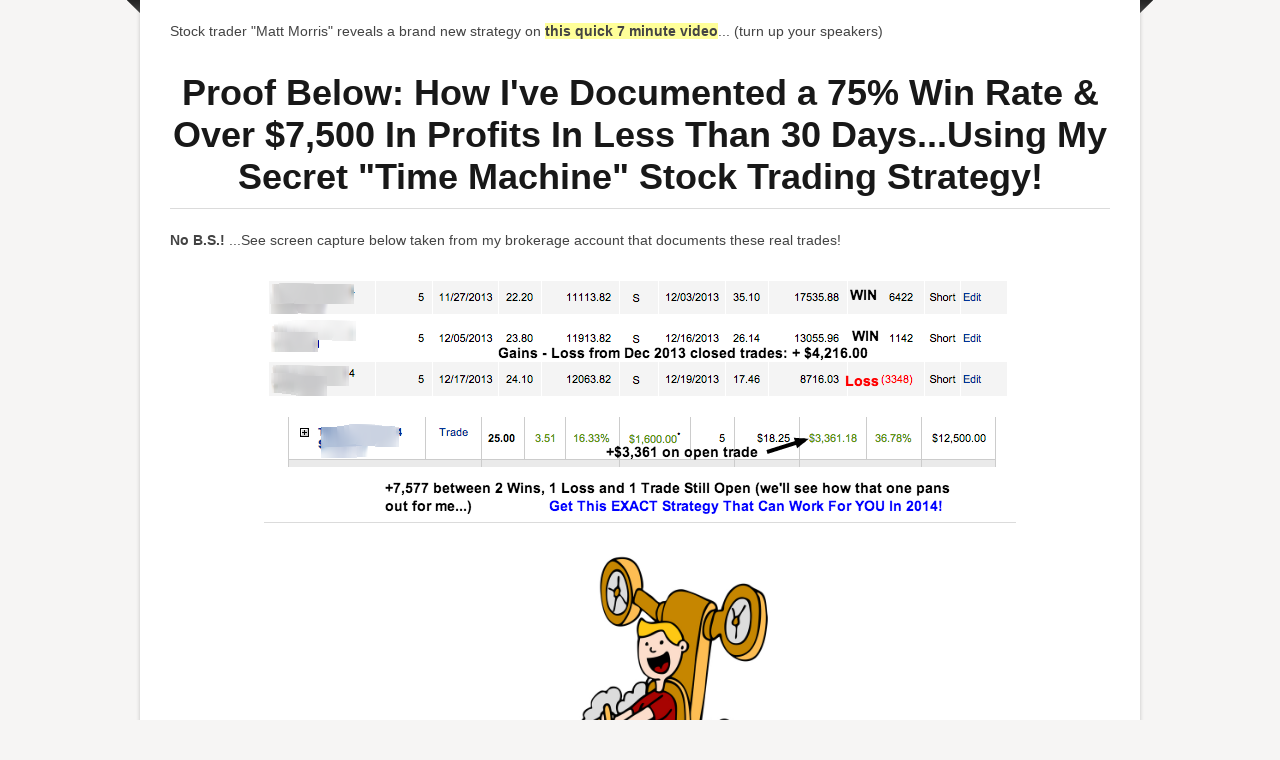

--- FILE ---
content_type: text/html; charset=UTF-8
request_url: https://www.microcapmillionaires.com/mmspecialreport-2/
body_size: 8119
content:
<!DOCTYPE html>
<!--[if lt IE 7 ]><html class="ie ie6 lf-4a" lang="en-US"> <![endif]-->
<!--[if IE 7 ]><html class="ie ie7 lf-4a" lang="en-US"> <![endif]-->
<!--[if IE 8 ]><html class="ie ie8 lf-4a" lang="en-US"> <![endif]-->
<!--[if (gte IE 9)|!(IE)]><!--><html class="lf-4a" lang="en-US"> <!--<![endif]-->
<head>
<meta http-equiv="Content-Type" content="text/html; charset=UTF-8" />
<link rel="profile" href="http://gmpg.org/xfn/11" />
<meta name="viewport" content="width=device-width, initial-scale=1, maximum-scale=1" />

<link rel="pingback" href="https://www.microcapmillionaires.com/xmlrpc.php" />


<!-- OptimizePress SEO options -->
<title>MM Special Report | MicroCap Millionaires</title>
<meta property="og:type" content="article" />
<meta property="og:url" content="https://www.microcapmillionaires.com/mmspecialreport-2/" />
<meta property="og:title" content="MM Special Report &mdash; MicroCap Millionaires" />
<!-- OptimizePress SEO options end -->

<!-- Start Visual Website Optimizer Asynchronous Code -->
<script type='text/javascript'>
var _vwo_code=(function(){
var account_id=52317,
settings_tolerance=2000,
library_tolerance=1500,
use_existing_jquery=false,
f=false,d=document;return{use_existing_jquery:function(){return use_existing_jquery;},library_tolerance:function(){return library_tolerance;},finish:function(){if(!f){f=true;var a=d.getElementById('_vis_opt_path_hides');if(a)a.parentNode.removeChild(a);}},finished:function(){return f;},load:function(a){var b=d.createElement('script');b.src=a;b.type='text/javascript';b.innerText;b.onerror=function(){_vwo_code.finish();};d.getElementsByTagName('head')[0].appendChild(b);},init:function(){settings_timer=setTimeout('_vwo_code.finish()',settings_tolerance);this.load('//dev.visualwebsiteoptimizer.com/j.php?a='+account_id+'&u='+encodeURIComponent(d.URL)+'&r='+Math.random());var a=d.createElement('style'),b='body{opacity:0 !important;filter:alpha(opacity=0) !important;background:none !important;}',h=d.getElementsByTagName('head')[0];a.setAttribute('id','_vis_opt_path_hides');a.setAttribute('type','text/css');if(a.styleSheet)a.styleSheet.cssText=b;else a.appendChild(d.createTextNode(b));h.appendChild(a);return settings_timer;}};}());_vwo_settings_timer=_vwo_code.init();
</script>
<!-- End Visual Website Optimizer Asynchronous Code -->

<!-- All in One SEO Pack 2.3.9.2 by Michael Torbert of Semper Fi Web Design[656,710] -->
<link rel="canonical" href="https://www.microcapmillionaires.com/mmspecialreport-2/" />
<!-- /all in one seo pack -->
<link rel='dns-prefetch' href='//s.w.org' />
<link rel="alternate" type="application/rss+xml" title="MicroCap Millionaires &raquo; Feed" href="https://www.microcapmillionaires.com/feed/" />
<link rel="alternate" type="application/rss+xml" title="MicroCap Millionaires &raquo; Comments Feed" href="https://www.microcapmillionaires.com/comments/feed/" />
<link rel="alternate" type="application/rss+xml" title="MicroCap Millionaires &raquo; MM Special Report Comments Feed" href="https://www.microcapmillionaires.com/mmspecialreport-2/feed/" />
		<script type="text/javascript">
			window._wpemojiSettings = {"baseUrl":"https:\/\/s.w.org\/images\/core\/emoji\/13.0.1\/72x72\/","ext":".png","svgUrl":"https:\/\/s.w.org\/images\/core\/emoji\/13.0.1\/svg\/","svgExt":".svg","source":{"concatemoji":"https:\/\/www.microcapmillionaires.com\/wp-includes\/js\/wp-emoji-release.min.js?ver=5.6.16"}};
			!function(e,a,t){var n,r,o,i=a.createElement("canvas"),p=i.getContext&&i.getContext("2d");function s(e,t){var a=String.fromCharCode;p.clearRect(0,0,i.width,i.height),p.fillText(a.apply(this,e),0,0);e=i.toDataURL();return p.clearRect(0,0,i.width,i.height),p.fillText(a.apply(this,t),0,0),e===i.toDataURL()}function c(e){var t=a.createElement("script");t.src=e,t.defer=t.type="text/javascript",a.getElementsByTagName("head")[0].appendChild(t)}for(o=Array("flag","emoji"),t.supports={everything:!0,everythingExceptFlag:!0},r=0;r<o.length;r++)t.supports[o[r]]=function(e){if(!p||!p.fillText)return!1;switch(p.textBaseline="top",p.font="600 32px Arial",e){case"flag":return s([127987,65039,8205,9895,65039],[127987,65039,8203,9895,65039])?!1:!s([55356,56826,55356,56819],[55356,56826,8203,55356,56819])&&!s([55356,57332,56128,56423,56128,56418,56128,56421,56128,56430,56128,56423,56128,56447],[55356,57332,8203,56128,56423,8203,56128,56418,8203,56128,56421,8203,56128,56430,8203,56128,56423,8203,56128,56447]);case"emoji":return!s([55357,56424,8205,55356,57212],[55357,56424,8203,55356,57212])}return!1}(o[r]),t.supports.everything=t.supports.everything&&t.supports[o[r]],"flag"!==o[r]&&(t.supports.everythingExceptFlag=t.supports.everythingExceptFlag&&t.supports[o[r]]);t.supports.everythingExceptFlag=t.supports.everythingExceptFlag&&!t.supports.flag,t.DOMReady=!1,t.readyCallback=function(){t.DOMReady=!0},t.supports.everything||(n=function(){t.readyCallback()},a.addEventListener?(a.addEventListener("DOMContentLoaded",n,!1),e.addEventListener("load",n,!1)):(e.attachEvent("onload",n),a.attachEvent("onreadystatechange",function(){"complete"===a.readyState&&t.readyCallback()})),(n=t.source||{}).concatemoji?c(n.concatemoji):n.wpemoji&&n.twemoji&&(c(n.twemoji),c(n.wpemoji)))}(window,document,window._wpemojiSettings);
		</script>
		<style type="text/css">
img.wp-smiley,
img.emoji {
	display: inline !important;
	border: none !important;
	box-shadow: none !important;
	height: 1em !important;
	width: 1em !important;
	margin: 0 .07em !important;
	vertical-align: -0.1em !important;
	background: none !important;
	padding: 0 !important;
}
</style>
	<link rel='stylesheet' id='wplm-fancybox-css'  href='https://www.microcapmillionaires.com/wp-content/plugins/wp-lead-magnet/resources/vendor/jquery-fancybox-2/jquery.fancybox.css?ver=2.1.5' type='text/css' media='all' />
<link rel='stylesheet' id='wplm-frontend-css'  href='https://www.microcapmillionaires.com/wp-content/plugins/wp-lead-magnet/resources/frontend/wplm.css?ver=1.0.2' type='text/css' media='all' />
<link rel='stylesheet' id='wp-block-library-css'  href='https://www.microcapmillionaires.com/wp-includes/css/dist/block-library/style.min.css?ver=5.6.16' type='text/css' media='all' />
<link rel='stylesheet' id='wp-evs-css-css'  href='https://www.microcapmillionaires.com/wp-content/plugins/wp-evs/assets/evs.css?ver=5.6.16' type='text/css' media='all' />
<link rel='stylesheet' id='cpsh-shortcodes-css'  href='https://www.microcapmillionaires.com/wp-content/plugins/column-shortcodes/assets/css/shortcodes.css?ver=0.6.9' type='text/css' media='all' />
<link rel='stylesheet' id='optimizepress-page-style-css'  href='https://www.microcapmillionaires.com/wp-content/plugins/optimizePressPlugin/pages/marketing/4/style.min.css?ver=2.5.21' type='text/css' media='all' />
<link rel='stylesheet' id='optimizepress-default-css'  href='https://www.microcapmillionaires.com/wp-content/plugins/optimizePressPlugin/lib/assets/default.min.css?ver=2.5.21' type='text/css' media='all' />
<script type='text/javascript' src='https://www.microcapmillionaires.com/wp-includes/js/jquery/jquery.min.js?ver=3.5.1' id='jquery-core-js'></script>
<script type='text/javascript' src='https://www.microcapmillionaires.com/wp-includes/js/jquery/jquery-migrate.min.js?ver=3.3.2' id='jquery-migrate-js'></script>
<script type='text/javascript' id='optimizepress-op-jquery-base-all-js-extra'>
/* <![CDATA[ */
var OptimizePress = {"ajaxurl":"https:\/\/www.microcapmillionaires.com\/wp-admin\/admin-ajax.php","SN":"optimizepress","version":"2.5.21","script_debug":".min","localStorageEnabled":"","wp_admin_page":"","op_live_editor":"1","op_page_builder":"1","op_create_new_page":"","imgurl":"https:\/\/www.microcapmillionaires.com\/wp-content\/plugins\/optimizePressPlugin\/lib\/images\/","OP_URL":"https:\/\/www.microcapmillionaires.com\/wp-content\/plugins\/optimizePressPlugin\/","OP_JS":"https:\/\/www.microcapmillionaires.com\/wp-content\/plugins\/optimizePressPlugin\/lib\/js\/","OP_PAGE_BUILDER_URL":"","include_url":"https:\/\/www.microcapmillionaires.com\/wp-includes\/","op_autosave_interval":"300","op_autosave_enabled":"Y","paths":{"url":"https:\/\/www.microcapmillionaires.com\/wp-content\/plugins\/optimizePressPlugin\/","img":"https:\/\/www.microcapmillionaires.com\/wp-content\/plugins\/optimizePressPlugin\/lib\/images\/","js":"https:\/\/www.microcapmillionaires.com\/wp-content\/plugins\/optimizePressPlugin\/lib\/js\/","css":"https:\/\/www.microcapmillionaires.com\/wp-content\/plugins\/optimizePressPlugin\/lib\/css\/"},"social":{"twitter":"optimizepress","facebook":"optimizepress","googleplus":"111273444733787349971"},"flowplayerHTML5":"https:\/\/www.microcapmillionaires.com\/wp-content\/plugins\/optimizePressPlugin\/lib\/modules\/blog\/video\/flowplayer\/flowplayer.swf","flowplayerKey":"","flowplayerLogo":"","mediaelementplayer":"https:\/\/www.microcapmillionaires.com\/wp-content\/plugins\/optimizePressPlugin\/lib\/modules\/blog\/video\/mediaelement\/","pb_unload_alert":"This page is asking you to confirm that you want to leave - data you have entered may not be saved.","pb_save_alert":"Please make sure you are happy with all of your options as some options will not be able to be changed for this page later.","search_default":"Search...","ems_providers":{"aweber":"AWeber","getresponse":"GetResponse"},"optimizemember":{"enabled":false,"version":"0"},"OP_LEADS_URL":"https:\/\/my.optimizeleads.com\/","OP_LEADS_THEMES_URL":"https:\/\/my.optimizeleads.com\/build\/themes\/","google_recaptcha_site_key":"","exit_redirect_message":"Click \"Stay On Page\" To Get Access To My New Stock Trading Strategy, For Just 3 bucks!","exit_redirect_url":"http:\/\/50.stocksite.pay.clickbank.net\/?cbfid=13181"};
/* ]]> */
</script>
<script type='text/javascript' src='https://www.microcapmillionaires.com/wp-content/plugins/optimizePressPlugin/lib/js/op-jquery-base-all.min.js?ver=2.5.21' id='optimizepress-op-jquery-base-all-js'></script>
<script type='text/javascript' src='https://www.microcapmillionaires.com/wp-content/plugins/wp-lead-magnet/resources/vendor/jquery-fancybox-2/jquery.fancybox.pack.js?ver=2.1.5' id='wplm-fancybox-js'></script>
<script type='text/javascript' src='https://www.microcapmillionaires.com/wp-includes/js/jquery/jquery.form.min.js?ver=4.2.1' id='jquery-form-js'></script>
<script type='text/javascript' id='wplm-frontend-js-extra'>
/* <![CDATA[ */
var WP_Lead_Magnet_Vars = {"action_url":"https:\/\/www.microcapmillionaires.com\/wp-admin\/admin-ajax.php?action=wplmra","fetch_content_url":"https:\/\/www.microcapmillionaires.com\/wp-admin\/admin-ajax.php?action=wplmcc"};
/* ]]> */
</script>
<script type='text/javascript' src='https://www.microcapmillionaires.com/wp-content/plugins/wp-lead-magnet/resources/frontend/wplm.js?ver=1.0.2' id='wplm-frontend-js'></script>
<script type='text/javascript' src='https://www.microcapmillionaires.com/wp-content/plugins/optimizePressPlugin/lib/modules/page/exit_redirect/exit_redirect.min.js?ver=2.5.21' id='optimizepress-module-exit-redirect-js'></script>
<link rel="https://api.w.org/" href="https://www.microcapmillionaires.com/wp-json/" /><link rel="alternate" type="application/json" href="https://www.microcapmillionaires.com/wp-json/wp/v2/pages/923" /><link rel="EditURI" type="application/rsd+xml" title="RSD" href="https://www.microcapmillionaires.com/xmlrpc.php?rsd" />
<link rel="wlwmanifest" type="application/wlwmanifest+xml" href="https://www.microcapmillionaires.com/wp-includes/wlwmanifest.xml" /> 
<link rel='shortlink' href='https://www.microcapmillionaires.com/?p=923' />
<link rel="alternate" type="application/json+oembed" href="https://www.microcapmillionaires.com/wp-json/oembed/1.0/embed?url=https%3A%2F%2Fwww.microcapmillionaires.com%2Fmmspecialreport-2%2F" />
<link rel="alternate" type="text/xml+oembed" href="https://www.microcapmillionaires.com/wp-json/oembed/1.0/embed?url=https%3A%2F%2Fwww.microcapmillionaires.com%2Fmmspecialreport-2%2F&#038;format=xml" />

<script type="text/javascript">var _sf_startpt=(new Date()).getTime()</script>

        <!--[if (gte IE 6)&(lte IE 8)]>
            <script type="text/javascript" src="https://www.microcapmillionaires.com/wp-content/plugins/optimizePressPlugin/lib/js/selectivizr-1.0.2-min.js?ver=1.0.2"></script>
        <![endif]-->
        <!--[if lt IE 9]>
            <script src="https://www.microcapmillionaires.com/wp-content/plugins/optimizePressPlugin/lib/js//html5shiv.min.js"></script>
        <![endif]-->
    
            <style type="text/css" id="op_header_css">
            body{background-color:#f6f5f4 !important}a, a:visited, a:link{color:#1049e5}a,a:visited{text-decoration:underline}a:hover,a:hover{color:#39e510}a:hover{text-decoration:none}.footer-navigation ul li a{text-decoration:none}.footer-navigation ul li a:hover{text-decoration:none}.footer a{text-decoration:none}.footer a:hover{text-decoration:none}.footer small.footer-copyright a{text-decoration:none}.footer small.footer-copyright a:hover{text-decoration:none}.footer small.footer-disclaimer a{text-decoration:none}.footer small.footer-disclaimer a:hover{text-decoration:none}
            </style>
            <style type="text/css" media="screen">.wplm-block * { box-sizing: border-box; *behavior: url(https://www.microcapmillionaires.com/wp-content/plugins/wp-lead-magnet/resources/vendor/boxsizing.htc); }</style></head>
<body class="page-template-default page page-id-923 op-live-editor-page op-plugin">
    <div class="container">
                <div class="main-content">
            <img src="https://www.microcapmillionaires.com/wp-content/plugins/optimizePressPlugin/pages/global/images/launch-funnel/left-corner.png" class="left-corner" alt="left-corner" width="13" height="13" /><img src="https://www.microcapmillionaires.com/wp-content/plugins/optimizePressPlugin/pages/global/images/launch-funnel/right-corner.png" class="right-corner" alt="right-corner" width="13" height="13" />            <div class="row main-content-area cf">
            <div id="content_area" class=""><div style='background:#ffffff;background:-webkit-gradient(linear, left top, left bottom, color-stop(0%, #ffffff), color-stop(100%, #ffffff));background:-webkit-linear-gradient(top, #ffffff 0%, #ffffff 100%);background:-moz-linear-gradient(top, #ffffff 0%, #ffffff 100%);background:-ms-linear-gradient(top, #ffffff 0%, #ffffff 100%);background:-o-linear-gradient(top, #ffffff 0%, #ffffff 100%);background:linear-gradient(to bottom, #ffffff 0%, #ffffff 100%);filter:progid:DXImageTransform.Microsoft.gradient(startColorstr=#ffffff, endColorstr=#ffffff, GradientType=0);padding-top:0px;padding-bottom:0px;border-top-width:0px;border-bottom-width:0px;border-style:solid;border-top-color:#ffffff;border-bottom-color:#ffffff;'  class="row one-column cf ui-sortable   " id="le_body_row_1" data-style="eyJiYWNrZ3JvdW5kQ29sb3JTdGFydCI6IiNmZmZmZmYiLCJiYWNrZ3JvdW5kQ29sb3JFbmQiOiIjZmZmZmZmIiwicGFkZGluZ1RvcCI6IjAiLCJwYWRkaW5nQm90dG9tIjoiMCIsImJvcmRlcldpZHRoIjoiMCIsImJvcmRlckNvbG9yIjoiI2ZmZmZmZiJ9"><div class="fixed-width"><div class="one-column column cols" id="le_body_row_1_col_1"><div class="element-container cf" data-style="" id="le_body_row_1_col_1_el_1"><div class="element"> <div class="wplm-block wplm-content-blocker-container" id="wplm-content-blocker-container" data-wplm-block="content-blocker"><div style="height:10px"></div></div> </div></div><div class="element-container cf" data-style="" id="le_body_row_1_col_1_el_2"><div class="element"> <div class="wplm-block wplm-content-blocker-container" id="wplm-content-blocker-container" data-wplm-block="content-blocker"><div style="height:10px"></div></div> </div></div><div class="element-container cf" data-style="" id="le_body_row_1_col_1_el_3"><div class="element"> <div class="wplm-block wplm-content-blocker-container" id="wplm-content-blocker-container" data-wplm-block="content-blocker"><div class="op-text-block" style="width:100%;text-align: left;"><div class="wplm-block wplm-content-blocker-container" id="wplm-content-blocker-container" data-wplm-block="content-blocker"><p>Stock trader "Matt Morris" reveals a brand new strategy on <strong><span style="background-color: #ffff99;">this quick 7 minute video</span></strong>... (turn up your speakers)</p>
</div></div></div> </div></div><div class="element-container cf" data-style="" id="le_body_row_1_col_1_el_4"><div class="element"> <div class="wplm-block wplm-content-blocker-container" id="wplm-content-blocker-container" data-wplm-block="content-blocker"><h2 class="headline-style-1" style='font-size:36px;font-family:"Gill Sans", "Gill Sans MT", Calibri, sans-serif;text-align:center;'>Proof Below: How I've Documented a 75% Win Rate &amp; Over $7,500 In Profits In Less Than 30 Days...Using My Secret "Time Machine" Stock Trading Strategy!</h2></div> </div></div><div class="element-container cf" data-style="" id="le_body_row_1_col_1_el_5"><div class="element"> <div class="wplm-block wplm-content-blocker-container" id="wplm-content-blocker-container" data-wplm-block="content-blocker"><div class="op-custom-html-block"><center><script type="text/javascript" src="http://mmpublishing.evsuite.com/player/M2RvbGxhcm9mZmVydmlkMS5tcDQtMQ==/?container=evp-H0HREBD67X"></script><div id="evp-H0HREBD67X" data-role="evp-video" data-evp-id="M2RvbGxhcm9mZmVydmlkMS5tcDQtMQ=="></div></center></div></div> </div></div><div class="element-container cf" data-style="" id="le_body_row_1_col_1_el_6"><div class="element"> <div class="wplm-block wplm-content-blocker-container" id="wplm-content-blocker-container" data-wplm-block="content-blocker"><div class="op-text-block" style="width:100%;text-align: left;"><div class="wplm-block wplm-content-blocker-container" id="wplm-content-blocker-container" data-wplm-block="content-blocker"><p><strong>No B.S.!</strong> ...See screen capture below taken from my brokerage account that documents these real trades!</p>
</div></div></div> </div></div><div class="element-container cf" data-fade="162" style="display:none;" data-style="eyJmYWRlSW4iOiIxNjIifQ==" id="le_body_row_1_col_1_el_7"><div class="element"><div class="wplm-block wplm-content-blocker-container" id="wplm-content-blocker-container" data-wplm-block="content-blocker"><div style="text-align:center"><a href="http://50.stocksite.pay.clickbank.net/?cbfid=13181" class="button-style-3"><img src="https://www.microcapmillionaires.com/wp-content/plugins/optimizePressPlugin/lib/assets/images/button/button-text-blue/buy-now.png" alt="buy now"  /></a></div></div></div></div><div class="element-container cf" data-style="" id="le_body_row_1_col_1_el_8"><div class="element"> <div class="wplm-block wplm-content-blocker-container" id="wplm-content-blocker-container" data-wplm-block="content-blocker"><div style="height:10px"></div></div> </div></div><div class="element-container cf" data-style="e30=" id="le_body_row_1_col_1_el_9"><div class="element"><div class="wplm-block wplm-content-blocker-container" id="wplm-content-blocker-container" data-wplm-block="content-blocker">
                <div class="image-caption" style='width:752px;margin-top:0px;margin-bottom:px;margin-right:auto;margin-left:auto;'><img alt="" src="http://www.microcapmillionaires.com/wp-content/uploads/2013/12/2013trades7577.png"  border="0" class="full-width" /></div>
            </div></div></div><div class="element-container cf" data-fade="162" style="display:none;" data-style="eyJmYWRlSW4iOiIxNjIifQ==" id="le_body_row_1_col_1_el_10"><div class="element"><div class="wplm-block wplm-content-blocker-container" id="wplm-content-blocker-container" data-wplm-block="content-blocker"><div class="op-text-block" style="width:100%;text-align: left;"><div class="wplm-block wplm-content-blocker-container" id="wplm-content-blocker-container" data-wplm-block="content-blocker"><p>From: Matt's Desk, Thursday Dec. 26th at 10:20 p.m. EDT<br />
To: Hard working Americans & Canadians tired of being disappointed with trading stocks</p>
<p>My fellow American (love you Canadians too!),</p>
<p>Can I say one thing before I offer you a simple strategy that could give you a fresh jolt of enthusiasm, excitement & big money profits in 2014?...</p>
<p>"I Feel Your Pain". You've been let down by so many so called stock-pickers that you can't stand the thought of another monthly or yearly fee...</p>
<p>So today, I'm playing right into your hands. I want to offer you a proven (I say "proven" because of the results I've posted as images on this page, all are real and are my personal results), scalable way to cash in on big gains in 2014, that you can start to use immediately (well I suppose the market has to be open for you to use it). And you'll be able to discover all the details of this strategy...</p>
<p>For just a 1 time investment of...not $500..not $250..and not even $50! ...Heck no where near that!</p>
<p>Yet before I tell you the price tag...take a look at how this strategy has worked for my own personal trading account:</p>
</div></div></div></div></div><div class="element-container cf" data-fade="162" style="display:none;" data-style="eyJmYWRlSW4iOiIxNjIifQ==" id="le_body_row_1_col_1_el_11"><div class="element"><div class="wplm-block wplm-content-blocker-container" id="wplm-content-blocker-container" data-wplm-block="content-blocker"><div id="op_img_text_aside_op_assets_core_img_text_aside_02c2e90fce17eaadb2d76f86ef68ca44" class="image-text-style-1">
		<span class="image-text-align-center">
		<h3>Over 500% Gains In Just One Portfolio In 2014!</h3>
		<span class="image-text-aside-text"><p>The screenshot to the right is an actual graph of the portfolio performance of my account in 2014. If you make a small investment in the course offered on this page, you'll see the exact details on one strategy that helped me achieve these wonderful gains.</p>
</span>
	</span>
	<span class="image-text-style-img-container"><img src="http://www.microcapmillionaires.com/wp-content/uploads/2013/12/E-TRADE-FINANCIAL-Trading-Portfolios.clipular-1.png" width="759" height="734" class="scale-with-grid" /></span></div></div></div></div><div class="element-container cf" data-style="" id="le_body_row_1_col_1_el_12"><div class="element"> <div class="wplm-block wplm-content-blocker-container" id="wplm-content-blocker-container" data-wplm-block="content-blocker"><div style="height:10px"></div></div> </div></div><div class="element-container cf" data-fade="162" style="display:none;" data-style="eyJmYWRlSW4iOiIxNjIifQ==" id="le_body_row_1_col_1_el_13"><div class="element"><div class="wplm-block wplm-content-blocker-container" id="wplm-content-blocker-container" data-wplm-block="content-blocker"><div class="op-text-block" style="width:100%;text-align: left;"><div class="wplm-block wplm-content-blocker-container" id="wplm-content-blocker-container" data-wplm-block="content-blocker"><p><strong>Get my exclusive strategy presentation and report:</strong></p>
<p style="text-align: center;"><span style="font-size: large; color: #ff0000;"><strong>"Time Machine Stock Trading Strategy"</strong></span></p>
<p>For a 1 Time Investment of Just.... $3!</p>
<p>(yep, just 3 bucks...and yes the $7,500 did come from trading 1 specific stock using 1 trick I use to "Turbo-Charge" my gains...)</p>
</div></div></div></div></div><div class="element-container cf" data-style="" id="le_body_row_1_col_1_el_14"><div class="element"> <div class="wplm-block wplm-content-blocker-container" id="wplm-content-blocker-container" data-wplm-block="content-blocker">
                <div class="image-caption" style='width:300px;margin-top:0px;margin-bottom:px;margin-right:auto;margin-left:auto;'><img alt="" src="http://www.microcapmillionaires.com/wp-content/uploads/2013/12/1260059_small.jpg"  border="0" class="full-width" /></div>
            </div> </div></div></div></div></div><div style='background:#ffffff;background:-webkit-gradient(linear, left top, left bottom, color-stop(0%, #ffffff), color-stop(100%, #ffffff));background:-webkit-linear-gradient(top, #ffffff 0%, #ffffff 100%);background:-moz-linear-gradient(top, #ffffff 0%, #ffffff 100%);background:-ms-linear-gradient(top, #ffffff 0%, #ffffff 100%);background:-o-linear-gradient(top, #ffffff 0%, #ffffff 100%);background:linear-gradient(to bottom, #ffffff 0%, #ffffff 100%);filter:progid:DXImageTransform.Microsoft.gradient(startColorstr=#ffffff, endColorstr=#ffffff, GradientType=0);padding-top:5px;padding-bottom:5px;'  class="row one-column cf ui-sortable section   " id="le_body_row_2" data-style="eyJiYWNrZ3JvdW5kQ29sb3JTdGFydCI6IiNmZmZmZmYiLCJiYWNrZ3JvdW5kQ29sb3JFbmQiOiIjZmZmZmZmIiwicGFkZGluZ1RvcCI6IjUiLCJwYWRkaW5nQm90dG9tIjoiNSJ9"><div class="fixed-width"><div class="one-column column cols" id="le_body_row_2_col_1"><div class="element-container cf" data-fade="162" style="display:none;" data-style="eyJmYWRlSW4iOiIxNjIifQ==" id="le_body_row_2_col_1_el_1"><div class="element"><div class="wplm-block wplm-content-blocker-container" id="wplm-content-blocker-container" data-wplm-block="content-blocker"><div class="op-text-block" style="width:940px;text-align: left;"><div class="wplm-block wplm-content-blocker-container" id="wplm-content-blocker-container" data-wplm-block="content-blocker"><p>Here's what you get if you buy:</p>
<p>Instant access to the details of this strategy that has made me over $4,000 in realized profits and over $3,000 in unrealized profits (haven't sold my recent trade yet) in video AND report format. I will share every detail with you.</p>
<p><span style="background-color: #ffff99;"><strong>*Note:</strong> you will be offered a 1 time chance to receive my buy and sell alerts for these trades during checkout...please don't get confused though, you'll get access to this strategy once you choose to accept or decline these 1 time offers.</span></p>
</div></div></div></div></div><div class="element-container cf" data-fade="162" style="display:none;" data-style="eyJmYWRlSW4iOiIxNjIifQ==" id="le_body_row_2_col_1_el_2"><div class="element"><div class="wplm-block wplm-content-blocker-container" id="wplm-content-blocker-container" data-wplm-block="content-blocker"><img src="https://www.microcapmillionaires.com/wp-content/plugins/optimizePressPlugin/lib/assets/images/guarantee_box/previews/guarantee_1.png" alt="" class="guarantee-box-1"  /></div></div></div><div class="element-container cf" data-fade="162" style="display:none;" data-style="eyJmYWRlSW4iOiIxNjIifQ==" id="le_body_row_2_col_1_el_3"><div class="element"><div class="wplm-block wplm-content-blocker-container" id="wplm-content-blocker-container" data-wplm-block="content-blocker"><div style="text-align:center"><a href="http://50.stocksite.pay.clickbank.net/?cbfid=13181" class="button-style-3"><img src="https://www.microcapmillionaires.com/wp-content/plugins/optimizePressPlugin/lib/assets/images/button/button-text-blue/buy-now.png" alt="buy now"  /></a></div></div></div></div><div class="element-container cf" data-style="" id="le_body_row_2_col_1_el_4"><div class="element"> <div class="wplm-block wplm-content-blocker-container" id="wplm-content-blocker-container" data-wplm-block="content-blocker"><div style="height:10px"></div></div> </div></div><div class="element-container cf" data-fade="162" style="display:none;" data-style="eyJmYWRlSW4iOiIxNjIifQ==" id="le_body_row_2_col_1_el_5"><div class="element"><div class="wplm-block wplm-content-blocker-container" id="wplm-content-blocker-container" data-wplm-block="content-blocker"><div class="op-text-block" style="width:940px;text-align: left;"><div class="wplm-block wplm-content-blocker-container" id="wplm-content-blocker-container" data-wplm-block="content-blocker"><p style="text-align: center;"><span style="font-size: x-large; background-color: #ffff00;">All The Details...For Just $3!</span></p>
<p style="text-align: center;">Customer support: m&#x61;&#x74;t&#x20;&#x5b;a&#x74;&#x5d; &#109;&#x69;c&#114;&#x6f;c&#97;&#x70;m&#105;&#x6c;li&#x6f;&#x6e;a&#x69;&#x72;e&#x73;&#x2e;c&#x6f;&#x6d;</p>
</div></div></div></div></div><div class="element-container cf" data-style="" id="le_body_row_2_col_1_el_6"><div class="element"> <div class="wplm-block wplm-content-blocker-container" id="wplm-content-blocker-container" data-wplm-block="content-blocker"><div class="op-text-block" style="width:940px;text-align: left;"><div class="wplm-block wplm-content-blocker-container" id="wplm-content-blocker-container" data-wplm-block="content-blocker"><p><noscript><iframe src="https://ssl.clickbank.net/pitch/serv/customfooter.htm?footerKey=DX29XMXANN81" width=100% style= "padding:0px;margin-top:10px" frameborder="0" scrolling="no"></iframe></noscript><script type="text/javascript">
    footerPath='https://ssl.clickbank.net';
    footerKey='DX29XMXANN81';
</script><br />
<script type="text/javascript" charset="UTF-8" src='https://ssl.clickbank.net/script/custom_footer.js'></script></p>
</div></div></div> </div></div></div></div></div></div>            </div>
        </div>
                <div class="full-width footer small-footer-text">
            <div id="footer_area" class=""></div>            <div class="row">
                <div class="fixed-width">
                
                        <style>
                            .footer-navigation ul li a,
                            .footer-navigation ul li a:hover{
                                
                            }

                            .footer,
                            .footer p,
                            .op-promote a,
                            .footer .footer-copyright,
                            .footer .footer-disclaimer{
                                
                            }

                            .footer p{  }
                        </style>
                    <small class="footer-disclaimer">Penny stock trading is inherently risky. Many people lose money. My aim is to help you increase your odds of making profitable trades. All testimonials are real and verified. No one was paid to make any testimonial regarding this service. No income claims are made.</small><p class="footer-copyright">Copyright 2013 - MM Publishing Inc. - All Rights Reserved</p>                </div>
            </div>
        </div>
            </div>
		<script type="text/javascript">
						var _sf_async_config={};
			_sf_async_config.uid = 46926;
			_sf_async_config.domain = "microcapmillionaires.com";
			_sf_async_config.useCanonical = true;
			 _sf_async_config.authors = "";
			_sf_async_config.sections = "";
					(function(){
			        function loadChartbeat() {
					window._sf_endpt=(new Date()).getTime();
					var e = document.createElement('script');
					e.setAttribute('language', 'javascript');
					e.setAttribute('type', 'text/javascript');
					e.setAttribute('src', '//static.chartbeat.com/js/chartbeat.js');
					document.body.appendChild(e);
				  }
				  var oldonload = window.onload;
				  window.onload = (typeof window.onload != 'function') ?
					 loadChartbeat : function() { try { oldonload(); } catch (e) { loadChartbeat(); throw e} loadChartbeat(); };
				})();
		</script>
    <!-- Start of StatCounter Code -->
    <script>
    <!-- 
        var sc_project=9138444; 
        var sc_security="ef128446"; 
      var sc_invisible=1;
        var scJsHost = (("https:" == document.location.protocol) ?
        "https://secure." : "http://www.");
    //-->
document.write("<sc"+"ript src='" +scJsHost +"statcounter.com/counter/counter.js'></"+"script>");
</script>
<noscript><div class="statcounter"><a title="web analytics" href="https://statcounter.com/"><img class="statcounter" src="https://c.statcounter.com/9138444/0/ef128446/1/" alt="web analytics" /></a></div></noscript>   
    <!-- End of StatCounter Code -->
<script type="text/javascript">
  (function() {
    window._pa = window._pa || {};
    // _pa.orderId = "myUser@email.com"; // OPTIONAL: include your user's email address or order ID
    // _pa.revenue = "19.99"; // OPTIONAL: include dynamic purchase value for the conversion
    // _pa.onLoadEvent = "sign_up"; // OPTIONAL: name of segment/conversion to be fired on script load
    var pa = document.createElement('script'); pa.type = 'text/javascript'; pa.async = true;
    pa.src = ('https:' == document.location.protocol ? 'https:' : 'http:') + "//tag.marinsm.com/serve/52f6c9d80583142771000023.js";
    var s = document.getElementsByTagName('script')[0]; s.parentNode.insertBefore(pa, s);
  })();
</script><div class="wplm-block wplm-entry-popup-container" id="wplm-entry-popup-container" data-wplm-block="entry-popup"></div><div class="wplm-block wplm-exit-popup-container" id="wplm-exit-popup-container" data-wplm-block="exit-popup"></div><script type="text/javascript">WP_Lead_Magnet_Vars.content_id = 923;WP_Lead_Magnet_Vars.content_preview = 0;</script>
<script type='text/javascript'>
/* <![CDATA[ */
r3f5x9JS=escape(document['referrer']);
hf4N='39696d071c6b6e30d94093768b3fb58f';
hf4V='e830820d4d1b6731801c7ce76e6bce2f';
cm4S="form[action='https://www.microcapmillionaires.com/wp-comments-post.php']";
jQuery(document).ready(function($){var e="#commentform, .comment-respond form, .comment-form, "+cm4S+", #lostpasswordform, #registerform, #loginform, #login_form, #wpss_contact_form";$(e).submit(function(){$("<input>").attr("type","hidden").attr("name","r3f5x9JS").attr("value",r3f5x9JS).appendTo(e);return true;});var h="form[method='post']";$(h).submit(function(){$("<input>").attr("type","hidden").attr("name",hf4N).attr("value",hf4V).appendTo(h);return true;});});
/* ]]> */
</script> 
<script type='text/javascript' src='https://www.microcapmillionaires.com/wp-content/plugins/akismet/_inc/form.js?ver=3.2' id='akismet-form-js'></script>
<script type='text/javascript' src='https://www.microcapmillionaires.com/wp-includes/js/comment-reply.min.js?ver=5.6.16' id='comment-reply-js'></script>
<script type='text/javascript' src='https://www.microcapmillionaires.com/wp-content/plugins/wp-spamshield/js/jscripts-ftr2-min.js' id='wpss-jscripts-ftr-js'></script>
<script type='text/javascript' src='https://www.microcapmillionaires.com/wp-includes/js/wp-embed.min.js?ver=5.6.16' id='wp-embed-js'></script>
<script type='text/javascript' src='https://www.microcapmillionaires.com/wp-content/plugins/optimizePressPlugin/lib/js/op-front-all.min.js?ver=2.5.21' id='optimizepress-op-front-all-js'></script>
<script type='text/javascript' src='https://www.microcapmillionaires.com/wp-content/plugins/optimizePressPlugin/lib/js/menus.min.js?ver=2.5.21' id='op-menus-js'></script>
</body>
</html>
<!-- Performance optimized by W3 Total Cache. Learn more: https://www.w3-edge.com/products/

 Served from: www.microcapmillionaires.com @ 2025-11-04 10:51:22 by W3 Total Cache -->

--- FILE ---
content_type: text/css
request_url: https://www.microcapmillionaires.com/wp-content/plugins/wp-lead-magnet/resources/frontend/wplm.css?ver=1.0.2
body_size: 2235
content:
/**
 * For all styles in this stylesheet, we prefix with .wplm-block because
 * we're hoping that will be enough to set precedence on the styles
 * included.
 */

.wplm-block * {
	-webkit-box-sizing: border-box !important;
	-moz-box-sizing: border-box !important;
	box-sizing: border-box !important;
}

.wplm-block img {
	display: block !important;
	height: auto !important;
	max-width: 100% !important;

	-webkit-border-radius: 0 !important;
	-moz-border-radius: 0 !important;
	border-radius: 0 !important;

	-webkit-box-shadow: none !important;
	-moz-box-shadow: none !important;
	box-shadow: none !important;
}

.wplm-clear {
	clear: both !important;
}

/* comment form */
#wplm-comment-subscribe-yes {
	display: inline;
	width: auto !important;
}

/* sidebar widget */
.wplm-widget {
	background: #fcf8dc url(./img/widget-background.png) repeat 0 0 !important;
	border: 1px solid #4a5354 !important;
	color: #222222 !important;
	font-size: 14px !important;
	line-height: 22px !important;
	text-shadow: 0 1px 1px rgba(255, 255, 255, 0.75) !important;
	font-family: Arial, sans-serif !important;

	-webkit-border-radius: 3px !important;
	-moz-border-radius: 3px !important;
	border-radius: 3px !important;

	-webkit-background-clip: padding-box !important;
	-moz-background-clip: padding !important;
	background-clip: padding-box !important;
}

.wplm-widget-embellishment {
	background-color: #095300 !important;
	height: 12px !important;
	position: relative !important;

	-webkit-border-radius: 2px 2px 0 0 !important;
	-moz-border-radius: 2px 2px 0 0 !important;
	border-radius: 2px 2px 0 0 !important;

	-webkit-background-clip: padding-box !important;
	-moz-background-clip: padding !important;
	background-clip: padding-box !important;
}

.wplm-widget-embellishment-inner {
	border-color: #095300 transparent transparent transparent !important;
	border-color: #095300 rgba(0, 0, 0, 0) rgba(0, 0, 0, 0) rgba(0, 0, 0, 0) !important;
	border-style: solid !important;
	border-width: 10px 10px 0 10px !important;
	height: 0 !important;
	left: 30px !important;
	position: absolute !important;
	top: 100% !important;
	width: 0 !important;
}

.wplm-widget-header {
	border-bottom: 2px solid #f8f8f5 !important;
	color: #0a5300 !important;
	margin: 17px 15px 10px !important;
}

.wplm-widget-header-inner {
	border-bottom: 1px solid #cacac4 !important;
	padding: 0 0 7px !important;
}

.wplm-widget-headline {
	font: normal 700 22px/26px Arial, sans-serif !important;
}

.wplm-widget-subheadline {
	font: normal 400 26px/26px Arial, sans-serif !important;
}

.wplm-widget-content {
	padding:  0 24px 26px !important;
}

.wplm-widget-image {
	float: right !important;
	margin: 0 0 10px 10px !important;
	max-width: 40% !important;
}

.wplm-widget-lead {
	margin: 0 0 10px !important;
}

.wplm-widget-bullets {
	list-style: none !important;
	margin: 0 0 15px !important;
	padding: 0 !important;
}

.wplm-widget-content .wplm-widget-bullets li {
	background: transparent url(./img/widget-check.png) no-repeat 5px center !important;
	color: #222222 !important;
	font: normal 400 14px/16px Arial, sans-serif !important;
	margin: 0 0 8px !important;
	padding: 0 0 0 25px !important;
}

.wplm-widget-prompt {
	font-size: 14px !important;
	font-weight: 700 !important;
	line-height: 18px !important;
	margin: 0 0 12px !important;
	position: relative !important;
}

.wplm-widget-prompt-arrow {
	background: transparent url(./img/widget-arrow.png) no-repeat 0 0 !important;
	height: 40px !important;
	left: -20px !important;
	position: absolute !important;
	top: -26px !important;
	width: 20px !important;
}

.wplm-widget-form-field {
	margin: 0 0 10px !important;
}

.wplm-widget-text-input,
.wplm-widget-text-input:focus {
	background: #fcf9dc !important;
	border: 1px solid #a7a7a7 !important;
	border-bottom-width: 3px !important;
	color: #222222 !important;
	display: block !important;
	font-size: 13px !important;
	height: auto !important;
	line-height: normal !important;
	margin: 0 !important;
	outline: 0 !important;
	padding: 12px !important;
	width: 100% !important;

	-webkit-border-radius: 3px !important;
	-moz-border-radius: 3px !important;
	border-radius: 3px !important;

	-webkit-background-clip: padding-box !important;
	-moz-background-clip: padding !important;
	background-clip: padding-box !important;
}

.wplm-widget-submit,
.wplm-widget-submit:hover,
.wplm-widget-submit:focus {
	background: #f1c40f !important;
	border: 1px solid #f39c12 !important;
	border-bottom-width: 3px !important;
	color: #4e3f00 !important;
	display: block !important;
	font-size: 17px !important;
	height: auto !important;
	line-height: 17px !important;
	font-weight: 700 !important;
	margin: 6px 0 !important;
	padding: 10px 25px !important;
	outline: 0 !important;
	text-align: left !important;
	text-shadow: 0 1px 0 rgba(255, 255, 255, 0.39) !important;
	width: 100% !important;
	white-space: normal !important;

	-webkit-border-radius: 3px !important;
	-moz-border-radius: 3px !important;
	border-radius: 3px !important;

	-webkit-background-clip: padding-box !important;
	-moz-background-clip: padding !important;
	background-clip: padding-box !important;
}

.wplm-widget-nospam {
	background: transparent url(./img/widget-padlock.png) no-repeat left center !important;
	font-size: 12px !important;
	line-height: 16px !important;
	padding-left: 20px !important;
}

.wplm-affiliate-link-container {
	font-size: 12px !important;
	line-height: 24px !important;
	text-align: center;
}

/* popups */
#fancybox-wrap.wplm-fancybox,
#fancybox-outer.wplm-fancybox,
#fancybox-content.wplm-fancybox {
	background: transparent !important;
	z-index: 100000 !important;
}

#fancybox-close.wplm-fancybox {
	background: transparent !important;
	z-index: 100001 !important;
}

/* entry popup */
.wplm-entry-popup-container, .wplm-exit-popup-container {
	display: none !important;
}

.wplm-entry-popup-inner {
	background: #ffffff url(./img/widget-background.png) repeat 0 0 !important;
	border: 1px solid #c1c1c1 !important;
	color: #222222 !important;
	font: normal 400 18px/24px Arial, sans-serif !important;
	max-width: 99% !important;
	width: 624px !important;

	-webkit-border-radius: 1px !important;
	-moz-border-radius: 1px !important;
	border-radius: 1px !important;

	-webkit-background-clip: padding-box !important;
	-moz-background-clip: padding !important;
	background-clip: padding-box !important;
}

.wplm-entry-popup-inner a {
	color: #c75500 !important;
	text-decoration: underline !important;
}

.wplm-entry-popup-top {
	background: #f9f8f7 url(./img/widget-background.png) repeat 0 0 !important;
	border-bottom: 1px solid #c1c1c1 !important;
	padding: 41px 35px !important;

	-webkit-box-shadow: inset 0 0 57px 5px rgba(0, 0, 0, 0.05) !important;
	-moz-box-shadow: inset 0 0 57px 5px rgba(0, 0, 0, 0.05) !important;
	box-shadow: inset 0 0 57px 5px rgba(0, 0, 0, 0.05) !important;
}

.wplm-entry-popup-header {
	margin: 0 0 46px !important;
}

.wplm-entry-popup-headline {
	color: #133800 !important;
	font-size: 32px !important;
	font-weight: 700 !important;
	line-height: 28px !important;
	margin: 0 auto 15px !important;
	max-width: 90% !important;
	text-align: center !important;
	text-shadow: 1px 1px 0 #ffffff, 1px 1px 1px #212121 !important;
	width: 560px !important;
}

.wplm-entry-popup-subheadline {
	margin: 0 auto 0 !important;
	max-width: 90% !important;
	text-align: center !important;
	width: 460px !important;
}

.wplm-entry-popup-image {
	float: left !important;
	max-width: 277px !important;
	margin: 0 20px 0 0 !important;
}

.wplm-entry-popup-bullets {
	list-style: none !important;
	margin: 0 !important;
	padding: 0 !important;
}

.wplm-entry-popup-bullets li {
	background: transparent url(./img/entry-popup-check.png) no-repeat 0 0 !important;
	font-size: 15px !important;
	line-height: 18px !important;
	margin: 0 0 18px !important;
	padding: 0 0 0 35px !important;
}

.wplm-entry-popup-bottom {
	padding: 20px !important;
	background: #f9f8f7 url(./img/widget-background.png) repeat 0 0 !important;

	-webkit-box-shadow: inset 0 0 57px 5px rgba(0, 0, 0, 0.05) !important;
	-moz-box-shadow: inset 0 0 57px 5px rgba(0, 0, 0, 0.05) !important;
	box-shadow: inset 0 0 57px 5px rgba(0, 0, 0, 0.05) !important;
}

.wplm-entry-popup-testimonial {
	border-bottom: 1px solid #ffffff !important;
	margin: 0 auto 20px !important;
}

.wplm-entry-popup-testimonial-inner {
	border-bottom: 1px solid #d0d0d0 !important;
	padding: 0 0 24px !important;
}

.wplm-entry-popup-testimonial-quote {
	background: transparent url(./img/quote-top.png) no-repeat top left !important;
	font-style: italic !important;
	margin: 0 auto 6px !important;
	max-width: 90% !important;
	padding-left: 30px !important;
	width: 480px !important;
}

.wplm-entry-popup-testimonial-quote-inner {
	background: transparent url(./img/quote-bottom.png) no-repeat bottom right !important;
	padding-right: 30px !important;
}

.wplm-entry-popup-testimonial-person {
	font-size: 13px !important;
	font-weight: 700 !important;
	line-height: 16px !important;
	text-align: center !important;
}

.wplm-entry-popup-testimonial-position {
	font-size: 14px !important;
	text-align: center !important;
}

.wplm-entry-popup-form-field {
	margin: 0 auto 15px !important;
	max-width: 90% !important;
	width: 450px !important;
}

.wplm-entry-popup-submit-form-field {
	margin-bottom: 7px !important;
}

.wplm-entry-popup-text-input {
	background: #ffffff !important;
	border: 1px solid #aaaaaa !important;
	color: #222222 !important;
	display: block !important;
	font-size: 18px !important;
	font-style: italic;
	line-height: normal !important;
	padding: 10px !important;
	text-align: center !important;
	width: 100% !important;

	-webkit-border-radius: 5px !important;
	-moz-border-radius: 5px !important;
	border-radius: 5px !important;

	-webkit-background-clip: padding-box !important;
	-moz-background-clip: padding !important;
	background-clip: padding-box !important;
}

.wplm-entry-popup-submit,
.wplm-entry-popup-submit:hover,
.wplm-entry-popup-submit:focus {
	background: #e57d21 !important;
	border: 1px solid #d06f1c !important;
	border-bottom-width: 3px !important;
	color: #ffffff !important;
	display: block !important;
	font-size: 15px !important;
	font-weight: bold !important;
	margin: 0 auto 0 !important;
	padding: 10px 30px !important;
	text-align: center !important;
	text-shadow: 0 1px 0 rgba(27, 90, 133, 0.39) !important;
	text-transform: uppercase !important;
	white-space: normal !important;

	-webkit-border-radius: 5px !important;
	-moz-border-radius: 5px !important;
	border-radius: 5px !important;

	-webkit-background-clip: padding-box !important;
	-moz-background-clip: padding !important;
	background-clip: padding-box !important;
}

.wplm-entry-popup-form-dismiss {
	font-style: italic;
	margin: 0 0 40px !important;
	text-align: center !important;
}

.wplm-entry-popup-nospam {
	color: #555555 !important;
	font-size: 13px !important;
	line-height: 16px !important;
	font-style: italic !important;
	text-align: center !important;
}

/* exit popup */
.wplm-exit-popup-inner {
	background: #ffffff url(./img/exit-popup-background.png) repeat 0 0 !important;
	border: 1px solid #c1c1c1 !important;
	color: #222222 !important;
	font: normal 400 16px/26px Arial, sans-serif !important;
	max-width: 99% !important;
	width: 624px !important;

	-webkit-box-shadow: inset 0 0 0 2px #f3f3f3 !important;
	-moz-box-shadow: inset 0 0 0 2px #f3f3f3 !important;
	box-shadow: inset 0 0 0 2px #f3f3f3 !important;
}

.wplm-exit-popup {
	padding: 28px !important;
}

.wplm-exit-popup-inner a {
	color: #e67e22 !important;
}

.wplm-exit-popup-header {
	margin: 0 0 28px !important;
}

.wplm-exit-popup-headline {
	color: #1b2733 !important;
	font-size: 24px !important;
	font-weight: 700 !important;
	line-height: 28px !important;
	margin: 0 0 2px !important;
	text-shadow: 0 1px 1px #ffffff !important;
}

.wplm-exit-popup-image {
	float: right !important;
	margin: 0 0 0 20px !important;
	max-width: 30% !important;
}

.wplm-exit-popup-bullets {
	list-style: none !important;
	margin: 0 !important;
	padding: 0 !important;
}

.wplm-exit-popup-bullets li {
	background: transparent url(./img/exit-popup-check.png) no-repeat 13px 0;
	font-size: 15px;
	line-height: 18px;
	margin: 0 0 10px !important;
	min-height: 20px;
	padding: 0 0 0 50px !important;
}

.wplm-exit-popup-divider {
	background: transparent url(./img/exit-popup-divider.png) no-repeat top center !important;
	height: 5px !important;
	margin: 12px 0 12px !important;
}

.wplm-exit-popup-seenon-image {
	margin: 0 0 15px !important;
}

.wplm-exit-popup-seenon-image img {
	margin: 0 auto !important;
}

.wplm-exit-popup-form {
	background-color: rgba(0, 0, 0, 0.04);
	padding: 2px;
}

.wplm-exit-popup-form-inner {
	background-color: #f1f1f1 !important;
	border: 1px solid #c7c7c7 !important;
	padding: 13px 13px !important;
}

.wplm-exit-popup-form-field {
	margin: 0 0 10px !important;
}

.wplm-exit-popup-submit-form-field {
	margin: 0 0 0 !important;
}

.wplm-exit-popup-text-input {
	background-color: #ffffff !important;
	border: 1px solid #aaaaaa !important;
	color: #222222 !important;
	display: block !important;
	line-height: normal !important;
	padding: 10px !important;
	width: 100% !important;

	-webkit-border-radius: 5px !important;
	-moz-border-radius: 5px !important;
	border-radius: 5px !important;

	-webkit-background-clip: padding-box !important;
	-moz-background-clip: padding !important;
	background-clip: padding-box !important;
}

.wplm-exit-popup-submit,
.wplm-exit-popup-submit:hover,
.wplm-exit-popup-submit:focus {
	background: #e57d21 !important;
	border: 1px solid #d06f1c !important;
	border-bottom-width: 3px !important;
	color: #ffffff !important;
	display: block !important;
	font-size: 15px !important;
	font-weight: bold !important;
	margin: 0 auto 0 !important;
	padding: 10px 30px !important;
	text-align: center !important;
	text-shadow: 0 1px 0 rgba(27, 90, 133, 0.39) !important;
	text-transform: uppercase !important;
	white-space: normal !important;

	-webkit-border-radius: 5px !important;
	-moz-border-radius: 5px !important;
	border-radius: 5px !important;

	-webkit-background-clip: padding-box !important;
	-moz-background-clip: padding !important;
	background-clip: padding-box !important;
}

.wplm-exit-popup-form-dismiss,
.wplm-exit-popup-nospam {
	font-size: 13px !important;
	font-style: italic !important;
	line-height: 16px !important;
	margin: 16px 0 0 !important;
	text-align: center !important;
}

/* content blocker */
.wplm-content-blocker-container {
	position: relative !important;
}

.wplm-content-blocker-container.wplm-enabled {
	z-index: 1 !important;
}

.wplm-content-blocker {
	bottom: 0 !important;
	display: none !important;
	left: 0 !important;
	position: absolute !important;
	right: 0 !important;
	top: 0 !important;
	z-index: 1005 !important;
}

.wplm-enabled .wplm-content-blocker {
	display: block !important;
}

.wplm-content-blocker-content-gradient {
	background: transparent url(./img/content-blocker-gradient.png) repeat-x 0 0 !important;
	height: 180px !important;
	left: 0 !important;
	position: absolute !important;
	right: 0 !important;
	top: 0 !important;
}

.wplm-content-blocker-content-blocking {
	background: #ffffff !important;
	bottom: 0 !important;
	left: 0 !important;
	position: absolute !important;
	right: 0 !important;
	top: 180px !important;
}

.wplm-content-blocker-content-inner {
	background: #2883ca !important;
	border: 1px solid #124974 !important;
	color: #ffffff !important;
	margin: 90px auto 0;
	padding: 18px 12px !important;
	position: relative !important;
	width: 300px !important;
	z-index: 50000 !important;
}

.wplm-content-blocker-content-inner a {
	color: #fcff00 !important;
	text-decoration: underline !important;
}

.wplm-content-blocker-headline {
	color: #ffffff !important;
	font-size: 26px !important;
	font-weight: 700 !important;
	line-height: 28px !important;
	margin: 0 0 19px !important;
	text-shadow: 0 1px 1px #222222 !important;
}

.wplm-content-blocker-subheadline {
	color: #ffffff !important;
	font-size: 18px !important;
	font-weight: 700 !important;
	line-height: 22px !important;
	margin: 0 0 13px !important;
	text-shadow: 0 1px 1px #222222 !important;
}

.wplm-content-blocker-form {
	border: 1px dashed #90bcde !important;
	margin: 0 0 10px !important;
	padding: 8px 9px !important;
}

.wplm-content-blocker-form-field {
	margin: 0 0 6px !important;
}

.wplm-content-blocker-submit-form-field {
	margin: 12px 0 0 !important;
}

.wplm-content-blocker-text-input {
	background-color: #ffffff !important;
	border: 1px solid #185f95 !important;
	display: block !important;
	margin: 0 !important;
	padding: 8px !important;
	line-height: normal !important;
	width: 100% !important;

	-webkit-border-radius: 4px !important;
	-moz-border-radius: 4px !important;
	border-radius: 4px !important;

	-webkit-background-clip: padding-box !important;
	-moz-background-clip: padding !important;
	background-clip: padding-box !important;
}

.wplm-content-blocker-label {
	color: #ffffff !important;
	font-size: 13px !important;
	line-height: 16px !important;
	text-shadow: 0 1px 1px #222222 !important;
}

.wplm-content-blocker-submit,
.wplm-content-blocker-submit:hover,
.wplm-content-blocker-submit:focus {
	background: #ffc400 !important;
	border: 1px solid #c39000 !important;
	border-bottom-width: 3px !important;
	color: #563f00 !important;
	display: inline-block !important;
	font-size: 14px !important;
	height: auto !important;
	font-weight: 700 !important;
	margin: 0 !important;
	padding: 5px 10px !important;
	outline: 0 !important;
	text-align: left !important;
	text-shadow: 0 1px 0 rgba(255, 255, 255, 0.39) !important;
	width: auto !important;
	white-space: normal !important;

	-webkit-border-radius: 3px !important;
	-moz-border-radius: 3px !important;
	border-radius: 3px !important;

	-webkit-background-clip: padding-box !important;
	-moz-background-clip: padding !important;
	background-clip: padding-box !important;
}

.wplm-content-blocker-form-dismiss {
	font-size: 16px;
	font-style: italic;
	text-shadow: 0 1px 1px #222222;
}

.wplm-content-blocker-nospam {
	background: transparent url(./img/widget-padlock.png) no-repeat left center !important;
	font-size: 12px !important;
	font-style: italic !important;
	line-height: 16px !important;
	padding-left: 20px !important;
	text-shadow: 0 1px 1px #222222 !important;
}



--- FILE ---
content_type: text/css
request_url: https://www.microcapmillionaires.com/wp-content/plugins/optimizePressPlugin/pages/marketing/4/style.min.css?ver=2.5.21
body_size: 10864
content:
/*! fancyBox v2.1.5 fancyapps.com | fancyapps.com/fancybox/#license */.fancybox-image,.fancybox-inner,.fancybox-nav,.fancybox-nav span,.fancybox-outer,.fancybox-skin,.fancybox-tmp,.fancybox-wrap,.fancybox-wrap iframe,.fancybox-wrap object{padding:0;margin:0;border:0;outline:0;vertical-align:top}.fancybox-wrap{top:0;left:0}.fancybox-skin{position:relative;background:#f9f9f9;color:#444;text-shadow:none;border:1px solid #000}.op-live-editor-page .fancybox-skin,.op-popup-fancybox .fancybox-skin{border:none}.fancybox-inner,.fancybox-outer{position:relative}.fancybox-inner{overflow:hidden}.fancybox-type-iframe .fancybox-inner{-webkit-overflow-scrolling:touch}.fancybox-error{color:#444;font:14px/20px "Helvetica Neue",Helvetica,Arial,sans-serif;margin:0;padding:15px;white-space:nowrap}.fancybox-iframe,.fancybox-image{display:block;width:100%;height:100%}.fancybox-image{max-width:100%;max-height:100%}#epicbox .close,.fancybox-close,.fancybox-next span,.fancybox-prev span{background-image:url([data-uri]);background-size:100% 100%;-webkit-transform:translate3d(0,0,0);transform:translate3d(0,0,0);-webkit-transition:all .2s ease-in-out;transition:all .2s ease-in-out;width:44px;height:152px}#fancybox-loading,#op_loading{position:fixed;top:50%;left:50%;margin-top:-22px;margin-left:-22px;cursor:default;z-index:100010;width:44px;height:44px;background:url(../../../lib/js/fancybox/fancybox_loading.gif) center center no-repeat #000;border-radius:10px}#epicbox .close,.fancybox-close{position:absolute;top:-18px;right:-18px;width:36px;height:36px;cursor:pointer;z-index:8040}.fancybox-nav{position:absolute;top:0;width:40%;height:100%;cursor:pointer;text-decoration:none;background:url(../../../lib/js/fancybox/blank.gif);-webkit-tap-highlight-color:transparent;z-index:8040}.fancybox-prev{left:0}.fancybox-next{right:0}.fancybox-nav span{position:absolute;top:50%;width:36px;height:34px;margin-top:-18px;cursor:pointer;z-index:8040;visibility:hidden}.fancybox-prev span{left:10px;background-position:0 -36px}.fancybox-next span{right:10px;background-position:0 -72px}.fancybox-nav:hover span{visibility:visible}.fancybox-tmp{position:absolute;top:-99999px;left:-99999px;visibility:hidden;max-width:99999px;max-height:99999px;overflow:visible!important}.fancybox-lock{overflow:hidden!important;width:auto}.fancybox-lock body{overflow:hidden!important;height:auto;min-height:100%}.fancybox-lock-test{overflow-y:hidden!important}.fancybox-overlay{position:absolute;top:0;left:0;overflow:hidden;display:none;background:url([data-uri])}.fancybox-overlay-fixed{position:fixed;bottom:0;right:0}.fancybox-lock .fancybox-overlay{overflow:auto;overflow-y:hidden;overflow-x:hidden}.fancybox-title{visibility:hidden;font:400 13px/20px "Helvetica Neue",Helvetica,Arial,sans-serif;position:relative;text-shadow:none}.fancybox-opened .fancybox-title{visibility:visible}.fancybox-title-float-wrap{position:absolute;bottom:0;right:50%;margin-bottom:-35px;text-align:center}.fancybox-title-float-wrap .child{display:inline-block;margin-right:-100%;padding:2px 20px;background:0 0;background:rgba(0,0,0,.8);border-radius:15px;text-shadow:0 1px 2px #222;color:#FFF;font-weight:700;line-height:24px;white-space:nowrap}.fancybox-title-outside-wrap{position:relative;margin-top:10px;color:#fff}.fancybox-title-inside-wrap{padding-top:10px}.fancybox-title-over-wrap{position:absolute;bottom:0;left:0;color:#fff;padding:10px;background:#000;background:rgba(0,0,0,.8)}@media only screen and (-webkit-min-device-pixel-ratio:1.5),only screen and (min--moz-device-pixel-ratio:1.5),only screen and (min-device-pixel-ratio:1.5){#fancybox-loading{background-image:url(../../../lib/js/fancybox/fancybox_loading@2x.gif);background-size:24px 24px}}.fancybox-wrap{z-index:100002;position:fixed;overflow:hidden}.fancybox-outer{border-radius:0}.fancybox-opened{z-index:100003;border-radius:0;-webkit-transition:top .3s ease-in-out!important;transition:top .3s ease-in-out!important}.fancybox-loading{z-index:100010}.fancybox-close{z-index:100004}.fancybox-next,.fancybox-next span,.fancybox-prev,.fancybox-prev span{z-index:100003}.fancybox-overlay{z-index:100001}.fancybox-title{z-index:100005}.fancybox-title-float-wrap{z-index:100003}.fancybox-no-scroll .fancybox-inner{overflow-x:hidden!important}.fancybox-opened .fancybox-skin{box-shadow:none}.op-transform-1,.op-transform-normal{-webkit-transition:all .4s ease-in-out;transition:all .4s ease-in-out;will-change:all;-webkit-transform:translate3d(0,0,0);transform:translate3d(0,0,0)}.op-transform{-webkit-transition:all .3s ease-in-out;transition:all .3s ease-in-out;will-change:all;-webkit-transform:translate3d(0,0,0);transform:translate3d(0,0,0)}.op-transform-fast{-webkit-transition:all .2s ease-in-out;transition:all .2s ease-in-out;will-change:all;-webkit-transform:translate3d(0,0,0);transform:translate3d(0,0,0)}.op-transform-slow{-webkit-transition:all .6s ease-in-out;transition:all .6s ease-in-out;will-change:all;-webkit-transform:translate3d(0,0,0);transform:translate3d(0,0,0)}.op-asset-actual-content{-webkit-transform:translate3d(0,0,0);transform:translate3d(0,0,0)}.op-transform-start{-webkit-transform:translate3d(0,0,0) scale(0);transform:translate3d(0,0,0) scale(0);-webkit-transform-origin:center center;-ms-transform-origin:center center;transform-origin:center center}.op-transform-end{-webkit-transform:translate3d(0,0,0) scale(1);transform:translate3d(0,0,0) scale(1);-webkit-transform-origin:center center;-ms-transform-origin:center center;transform-origin:center center}.op-transform-1-start{opacity:0!important}.op-transform-1-end{opacity:1!important}.op-opacity-zero{opacity:0!important}.op-transform-scale0{-webkit-transform:translate3d(0,0,0) scale(0);transform:translate3d(0,0,0) scale(0);-webkit-transform-origin:center center;-ms-transform-origin:center center;transform-origin:center center}.mce-fullscreen,.mce-fullscreen *{-webkit-transform:none!important;-ms-transform:none!important;transform:none!important;-webkit-transition:none!important;transition:none!important}.mce-fullscreen{right:0;bottom:0}.mce-fullscreen .fancybox-close{display:none}.alignleft{display:inline;float:left;margin-right:20px}.alignright{display:inline;float:right;margin-left:20px}.aligncenter{clear:both;display:block;margin-left:auto;margin-right:auto}.comment-content img,.entry-content img,.widget img{max-width:97.5%}img[class*=align],img[class*=wp-image-]{height:auto}img.size-full{max-width:97.5%;width:auto}.entry-content img.wp-smiley{border:none;margin-bottom:0;margin-top:0;padding:0}img.aligncenter,img.alignleft,img.alignright{margin-bottom:20px}.wp-caption,p img{margin-top:.4em}.wp-caption{background:#eee;margin-bottom:1.625em;max-width:96%;padding:9px}.wp-caption img{display:block;margin:0 auto;max-width:98%}.gallery-caption,.wp-caption .wp-caption-text{color:#666;font-family:Georgia,serif;font-size:12px}.wp-caption .wp-caption-text{margin-bottom:0;padding:10px 0 5px;position:relative}#content .gallery{margin:0 auto 1.625em}#content .gallery a img{border:none}img#wpstats{display:block;margin:0 auto 1.625em}#content .gallery-columns-4 .gallery-item{width:23%;padding-right:2%}#content .gallery-columns-4 .gallery-item img{width:100%;height:auto}.wp-caption img{border-color:#eee}#content .gallery .gallery-icon a:active img,#content .gallery .gallery-icon a:focus img,#content .gallery .gallery-icon a:hover img,a:active img[class*=align],a:active img[class*=wp-image-],a:focus img[class*=align],a:focus img[class*=wp-image-],a:hover img[class*=align],a:hover img[class*=wp-image-]{border-color:#bbb}.wp-caption a:active img,.wp-caption a:focus img,.wp-caption a:hover img{background:#fff;border-color:#ddd}.post-password-required .entry-header .comments-link{margin:1.625em 0 0}.post-password-required input[type=password]{margin:.8125em 0}.post-password-required input[type=password]:focus{background:#f7f7f7}.wp-dialog #wp-link #link-options label span{margin-left:5px;margin-top:5px;text-align:left}.wp-dialog #wp-link .link-target{margin:5px 0 0 5px}.wp-dialog #wp-link input{height:auto}.grecaptcha-badge{display:none}a,abbr,acronym,address,applet,article,aside,audio,b,big,blockquote,body,canvas,caption,center,cite,code,dd,del,details,dfn,div,dl,dt,em,embed,fieldset,figcaption,figure,footer,form,h1,h2,h3,h4,h5,h6,header,hgroup,html,i,iframe,img,ins,kbd,label,legend,li,mark,menu,nav,object,ol,output,p,pre,q,ruby,s,samp,section,small,span,strike,strong,sub,summary,sup,table,tbody,td,tfoot,th,thead,time,tr,tt,u,ul,var,video{margin:0;padding:0;border:0;font:inherit;vertical-align:baseline}em,i{font-style:italic}b,strong{font-weight:700}article,aside,details,figcaption,figure,footer,header,hgroup,menu,nav,section{display:block}html{height:100%}body{min-height:100%;line-height:1}blockquote,q{quotes:none}blockquote:after,blockquote:before,q:after,q:before{content:'';content:none}table{border-collapse:collapse;border-spacing:0}.cf:after,.cf:before{content:"";display:table}.cf:after{clear:both}.cf{zoom:1}.element .row.element-container{margin-bottom:0}body{background:#fff;font:14px/21px "Helvetica Neue","Helvetica Neue",Helvetica,Arial,sans-serif;color:#444;-webkit-font-smoothing:antialiased;-webkit-text-size-adjust:100%}h1,h2,h3,h4,h5,h6{color:#181818;font-family:"Helvetica Neue",Helvetica,Arial,sans-serif;font-weight:700;line-height:1.1em}h4,h5,h6{line-height:1.3em}h1 a,h2 a,h3 a,h4 a,h5 a,h6 a{font-weight:inherit}h1{font-size:46px;margin-bottom:14px}h2{font-size:35px;margin-bottom:10px}h3{font-size:28px;margin-bottom:8px}h4{font-size:21px;margin-bottom:4px}h5{font-size:17px;margin-bottom:4px}h6{font-size:14px;margin-bottom:4px}.subheader{color:#777}.op-popup-button .default-button,p{margin:0 0 1.1em;font-family:"Helvetica Neue",Helvetica,Arial,sans-serif;line-height:1.5em}p img{margin:0;max-width:100%}p.lead{font-size:21px;line-height:27px;color:#777}em{font-style:italic}strong{font-weight:700}small{font-size:85%}blockquote,blockquote p{font-size:17px;line-height:24px;color:#777;font-style:italic}blockquote{margin:0 0 20px;padding:9px 20px 0 19px;border-left:1px solid #ddd}blockquote cite{display:block;color:#555}blockquote cite:before{content:"\2014 \0020"}blockquote cite a,blockquote cite a:visited{color:#555}hr{border:solid #ddd;border-width:1px 0 0;clear:both;margin:10px 0 30px;height:0}a,a:visited{color:#2e82bc;text-decoration:none;outline:0}a:focus,a:hover{color:#005580}p a,p a:visited{line-height:inherit}ol,ul{margin-bottom:20px}ul{list-style:none}ol{list-style:decimal}ol,ul.circle,ul.disc,ul.square{margin-left:30px}ul.square{list-style:square}ul.circle{list-style:circle}ul.disc{list-style:disc}ol ol,ol ul,ul ol,ul ul{margin:0 0 0 20px;font-size:90%}ol ol li,ol ul li,ul ol li,ul ul li{margin-bottom:6px}li>ol,li>ul{margin-top:10px}li{line-height:1.6em;margin-bottom:12px}li p,ul.large li{line-height:1.6em}img.scale-with-grid{max-width:100%;height:auto}button::-moz-focus-inner,input::-moz-focus-inner{border:0;padding:0}button,input{font-family:HelveticaNeue,"Helvetica Neue",Helvetica,Arial,sans-serif}button{cursor:pointer}ul.tabs{display:block;margin:0 0 20px;padding:0;border-bottom:solid 1px #ddd}ul.tabs li{display:block;width:auto;height:30px;padding:0;float:left;margin-bottom:0}ul.tabs li a{display:block;text-decoration:none;width:auto;height:29px;padding:0 20px;line-height:30px;border:1px solid #ddd;border-width:1px 1px 0 0;margin:0;background:#f5f5f5;font-size:13px}ul.tabs li a.active{background:#fff;height:30px;position:relative;top:-4px;padding-top:4px;border-left-width:1px;margin:0 0 0 -1px;color:#111;border-top-left-radius:2px;border-top-right-radius:2px}ul.tabs li:first-child a.active{margin-left:0}ul.tabs li:first-child a{border-width:1px 1px 0;border-top-left-radius:2px}ul.tabs li:last-child a{border-top-right-radius:2px}ul.tabs-content{margin:0;display:block}ul.tabs-content>li{display:none}ul.tabs-content>li.active{display:block}ul.tabs:after,ul.tabs:before{content:'\0020';display:block;overflow:hidden;visibility:hidden;width:0;height:0}ul.tabs:after{clear:both}ul.tabs{zoom:1}form{margin-bottom:0}fieldset{margin-bottom:20px}input[type=email],input[type=password],input[type=text],select,textarea{border:1px solid #ccc;padding:6px 4px;outline:0;border-radius:2px;font:13px HelveticaNeue,"Helvetica Neue",Helvetica,Arial,sans-serif;color:#777;margin:0 0 20px;width:210px;max-width:100%;display:block;background:#fff}select{padding:0}input[type=email]:focus,input[type=password]:focus,input[type=text]:focus,textarea:focus{border:1px solid #aaa;color:#444;box-shadow:0 0 3px rgba(0,0,0,.2)}textarea{min-height:60px}label,legend{display:block;font-weight:700;font-size:13px}select{width:220px}input[type=checkbox]{display:inline}label span,legend span{font-weight:400;font-size:13px;color:#444}.remove-bottom{margin-bottom:0!important}.half-bottom{margin-bottom:10px!important}.add-bottom{margin-bottom:20px!important}.cols{margin:0 10px;float:left;min-height:1px}.floating-featured-panel-fluid .cols{margin:0;max-width:100%}.container{position:relative;margin:0 auto;padding:0;overflow:hidden;width:auto;float:none}.container .column,.container .columns{float:left;display:inline;margin-left:10px;margin-right:10px}.container .column{max-width:100%}.row{margin-bottom:10px}.fixed-width{margin-left:auto;margin-right:auto;width:960px}.full-width{max-width:100%}.section{padding-top:40px;padding-bottom:40px;margin-bottom:0}.section+.row{padding-top:40px}.clearcol{clear:both}body{background-color:#fff}.fixed-width-page body{background-color:#ededed}.fixed-width-page .container{width:1060px;margin-left:auto;margin-right:auto;background-color:#fff}.column.alpha,.columns.alpha{margin-left:0}.column.omega,.columns.omega{margin-right:0}.container .one.column,.container .one.columns{width:20px}.container .two.columns{width:60px}.container .three.columns{width:100px}.container .four.columns{width:140px}.container .five.columns{width:180px}.container .six.columns{width:220px}.container .seven.columns{width:260px}.container .eight.columns{width:300px}.container .nine.columns{width:340px}.container .ten.columns{width:380px}.container .eleven.columns{width:420px}.container .twelve.columns{width:460px}.container .thirteen.columns{width:500px}.container .fourteen.columns{width:540px}.container .fifteen.columns{width:580px}.container .sixteen.columns{width:620px}.container .seventeen.columns{width:660px}.container .eighteen.columns{width:700px}.container .nineteen.columns{width:740px}.container .twenty.columns{width:780px}.container .twentyone.columns{width:820px}.container .twentytwo.columns{width:860px}.container .twentythree.columns{width:900px}.container .one-column.column,.container .one-full.column,.container .twentyfour.columns{width:940px}.container .one-half.column{width:460px}.container .one-third.column{width:300px}.container .two-thirds.column{width:620px}.container .one-fourth.column{width:220px}.container .two-fourths.column{width:460px}.container .three-fourths.column{width:700px}.container .one-fifth.column{width:172px}.container .two-fifths.column{width:364px}.container .three-fifths.column{width:556px}.container .four-fifths.column{width:748px}.container .one-half .split-half.column{width:220px}.container .one-third .split-half.column{width:140px}.container .two-thirds .split-half.column{width:300px}.container .two-thirds .split-one-third.column{width:193px}.container .two-thirds .split-two-thirds.column{width:406.5px}.container .two-thirds .split-one-fourth.column{width:140px}.container .two-thirds .split-two-fourths.column{width:300px}.container .two-thirds .split-three-fourths.column{width:460px}.container .two-fourths .split-half.column{width:220px}.container .three-fourths .split-half.column{width:340px}.container .three-fourths .split-one-third.column{width:220px}.container .three-fourths .split-two-thirds.column{width:460px}.container .three-fourths .split-one-fourth.column{width:160px}.container .three-fourths .split-two-fourths.column{width:340px}.container .three-fourths .split-three-fourths.column{width:520px}.container .two-fifths .split-half.column{width:172px}.container .three-fifths .split-half.column{width:268px}.container .three-fifths .split-one-third.column{width:172px}.container .four-fifths .split-half.column,.container .three-fifths .split-two-thirds.column{width:364px}.container .four-fifths .split-one-third.column{width:236px}.container .four-fifths .split-two-thirds.column{width:492px}.container .four-fifths .split-one-fourth.column{width:172px}.container .four-fifths .split-two-fourths.column{width:364px}.container .four-fifths .split-three-fourths.column{width:556px}.container .one-fifth .split-half.column,.container .one-fifth .split-one-third.column,.container .one-fifth .split-two-thirds.column,.container .one-fourth .split-half.column,.container .one-fourth .split-one-third.column,.container .one-fourth .split-two-thirds.column,.container .one-third .split-one-third.column,.container .one-third .split-two-thirds.column,.container .two-fifths .split-one-third.column,.container .two-fifths .split-two-thirds.column{width:100%;margin:0}.split-half.column,.split-one-fourth.column,.split-one-third.column,.split-three-fourths.column,.split-two-fourths.column,.split-two-thirds.column{margin-left:20px;margin-right:0}.split-half.column:first-child,.split-one-fourth.column:first-child,.split-one-third.column:first-child,.split-three-fourths.column:first-child,.split-two-fourths.column:first-child,.split-two-thirds.column:first-child{margin-right:0;margin-left:0}.add-element-container+.split-half.column,.add-element-container+.split-one-fourth.column,.add-element-container+.split-one-third.column,.add-element-container+.split-three-fourths.column,.add-element-container+.split-two-fourths.column,.add-element-container+.split-two-thirds.column,.clearcol+.split-half.column,.clearcol+.split-one-fourth.column,.clearcol+.split-one-third.column,.clearcol+.split-three-fourths.column,.clearcol+.split-two-fourths.column,.clearcol+.split-two-thirds.column,.element-container+.split-half.column,.element-container+.split-one-fourth.column,.element-container+.split-one-third.column,.element-container+.split-three-fourths.column,.element-container+.split-two-fourths.column,.element-container+.split-two-thirds.column{margin-left:0;margin-right:0}.container .offset-by-one{padding-left:40px}.container .offset-by-two{padding-left:80px}.container .offset-by-three{padding-left:120px}.container .offset-by-four{padding-left:160px}.container .offset-by-five{padding-left:200px}.container .offset-by-six{padding-left:240px}.container .offset-by-seven{padding-left:280px}.container .offset-by-eight{padding-left:320px}.container .offset-by-nine{padding-left:360px}.container .offset-by-ten{padding-left:400px}.container .offset-by-eleven{padding-left:440px}.container .offset-by-twelve{padding-left:480px}.container .offset-by-thirteen{padding-left:520px}.container .offset-by-fourteen{padding-left:560px}.container .offset-by-fifteen{padding-left:600px}.container .offset-by-sixteen{padding-left:640px}.container .offset-by-seventeen{padding-left:680px}.container .offset-by-eighteen{padding-left:720px}.container .offset-by-nineteen{padding-left:760px}.container .offset-by-twenty{padding-left:800px}.container .offset-by-twentyone{padding-left:840px}.container .offset-by-twentytwo{padding-left:880px}.container .offset-by-twentythree{padding-left:920px}@media only screen and (max-width:1060px){.fixed-width-page .container{width:auto}}@media only screen and (min-width:768px) and (max-width:959px){.fixed-width{width:768px}.fixed-width-page .container{width:auto}.container .column,.container .columns{margin-left:10px;margin-right:10px}.column.alpha,.columns.alpha{margin-left:0;margin-right:10px}.column.omega,.columns.omega{margin-right:0;margin-left:10px}.alpha.omega{margin-left:0;margin-right:0}.container .fourteen.columns .row,.container .fourteen.columns .row.one-col .one.cols{width:428px!important;margin:0}.container .one.column,.container .one.columns{width:12px}.container .two.columns{width:44px}.container .three.columns{width:76px}.container .four.columns{width:108px}.container .five.columns{width:140px}.container .six.columns{width:172px}.container .seven.columns{width:204px}.container .eight.columns{width:236px}.container .nine.columns{width:268px}.container .ten.columns{width:300px}.container .eleven.columns{width:332px}.container .twelve.columns{width:364px}.container .thirteen.columns{width:396px}.container .fourteen.columns{width:428px}.container .fifteen.columns{width:460px}.container .sixteen.columns{width:492px}.container .seventeen.columns{width:524px}.container .eighteen.columns{width:556px}.container .nineteen.columns{width:588px}.container .twenty.columns{width:620px}.container .twentyone.columns{width:652px}.container .twentytwo.columns{width:684px}.container .twentythree.columns{width:716px}.container .one-column.column,.container .one-full.column,.container .twentyfour.columns{width:748px}.container .one-half.column{width:364px}.container .one-third.column{width:236px}.container .two-thirds.column{width:492px}.container .one-fourth.column{width:172px}.container .two-fourths.column{width:364px}.container .three-fourths.column{width:556px}.container .four-fourths.column{width:748px}.container .one-fifth.column{width:133px}.container .two-fifths.column{width:286px}.container .three-fifths.column{width:439px}.container .four-fifths.column{width:592px}.container .five-fifths.column{width:748px}.container .one-half .split-half.column{width:172px}.container .one-third .split-half.column{width:236px;margin:0}.container .two-thirds .split-half.column{width:236px}.container .two-thirds .split-one-third.column{width:150.5px}.container .two-thirds .split-two-thirds.column{width:321px}.container .two-thirds .split-one-fourth.column,.container .two-thirds .split-three-fourths.column,.container .two-thirds .split-two-fourths.column{width:236px}.container .two-fourths .split-half.column{width:172px}.container .three-fourths .split-half.column{width:268px}.container .three-fourths .split-one-third.column{width:172px}.container .three-fourths .split-two-thirds.column{width:364px}.container .three-fourths .split-one-fourth.column,.container .three-fourths .split-three-fourths.column,.container .three-fourths .split-two-fourths.column{width:268px}.container .two-fifths .split-half.column{width:133px}.container .three-fifths .split-half.column{width:209.5px}.container .three-fifths .split-one-third.column{width:133px}.container .four-fifths .split-half.column,.container .three-fifths .split-two-thirds.column{width:286px}.container .four-fifths .split-one-third.column{width:184px}.container .four-fifths .split-two-thirds.column{width:388px}.container .four-fifths .split-one-fourth.column,.container .four-fifths .split-three-fourths.column,.container .four-fifths .split-two-fourths.column{width:286px}.container .offset-by-one{padding-left:32px}.container .offset-by-two{padding-left:64px}.container .offset-by-three{padding-left:96px}.container .offset-by-four{padding-left:128px}.container .offset-by-five{padding-left:160px}.container .offset-by-six{padding-left:192px}.container .offset-by-seven{padding-left:224px}.container .offset-by-eight{padding-left:256px}.container .offset-by-nine{padding-left:288px}.container .offset-by-ten{padding-left:320px}.container .offset-by-eleven{padding-left:352px}.container .offset-by-twelve{padding-left:384px}.container .offset-by-thirteen{padding-left:416px}.container .offset-by-fourteen{padding-left:448px}.container .offset-by-fifteen{padding-left:480px}.container .offset-by-sixteen{padding-left:512px}.container .offset-by-seventeen{padding-left:544px}.container .offset-by-eighteen{padding-left:576px}.container .offset-by-nineteen{padding-left:608px}.container .offset-by-twenty{padding-left:640px}.container .offset-by-twentyone{padding-left:672px}.container .offset-by-twentytwo{padding-left:704px}.container .offset-by-twentythree{padding-left:736px}.hide-tablet{display:none}}@media only screen and (max-width:767px){.fixed-width{width:300px;max-width:100%}.fixed-width-page .container{width:auto}.container .column,.container .columns{margin:0}div .four-fifths:not(:first-child),div .one-fifth:not(:first-child),div .one-fourth:not(:first-child),div .one-half:not(:first-child),div .one-third:not(:first-child),div .three-fifths:not(:first-child),div .three-fourths:not(:first-child),div .two-fifths:not(:first-child),div .two-fourths:not(:first-child),div .two-thirds:not(:first-child){margin-top:20px}.container .fourteen.columns .row,.container .fourteen.columns .row.one-col .one.cols{margin:0;width:300px!important;max-width:300px!important}.container .eight.columns,.container .eighteen.columns,.container .eleven.columns,.container .fifteen.columns,.container .five-fifths.column,.container .five.columns,.container .four-fifths.column,.container .four-fourths.column,.container .four.columns,.container .fourteen.columns,.container .nine.columns,.container .nineteen.columns,.container .one-column.column,.container .one-fifth.column,.container .one-fourth.column,.container .one-full.column,.container .one-half.column,.container .one-third.column,.container .one.column,.container .one.columns,.container .seven.columns,.container .seventeen.columns,.container .six.columns,.container .sixteen.columns,.container .ten.columns,.container .thirteen.columns,.container .three-fifths.column,.container .three-fourths.column,.container .three.columns,.container .twelve.columns,.container .twenty.columns,.container .twentyfour.columns,.container .twentyone.columns,.container .twentythree.columns,.container .twentytwo.columns,.container .two-fifths.column,.container .two-fourths.column,.container .two-thirds.column,.container .two.columns{width:300px}.container .split-half.column,.container .split-one-fourth.column,.container .split-one-third.column,.container .split-three-fourths.column,.container .split-two-fourths.column,.container .split-two-thirds.column{width:300px!important;margin-bottom:10px}.container .offset-by-eight,.container .offset-by-eleven,.container .offset-by-fifteen,.container .offset-by-five,.container .offset-by-four,.container .offset-by-fourteen,.container .offset-by-nine,.container .offset-by-one,.container .offset-by-seven,.container .offset-by-six,.container .offset-by-ten,.container .offset-by-thirteen,.container .offset-by-three,.container .offset-by-twelve,.container .offset-by-two{padding-left:0}}@media only screen and (min-width:480px) and (max-width:767px){.fixed-width{width:420px}.container .column,.container .columns{margin:0}.container .fourteen.columns .row,.container .fourteen.columns .row.one-col .one.cols{width:420px!important;margin:0}.container .eight.columns,.container .eighteen.columns,.container .eleven.columns,.container .fifteen.columns,.container .five-fifths.column,.container .five.columns,.container .four-fifths.column,.container .four-fourths.column,.container .four.columns,.container .fourteen.columns,.container .nine.columns,.container .nineteen.columns,.container .one-column.column,.container .one-fifth.column,.container .one-fourth.column,.container .one-full.column,.container .one-half.column,.container .one-third.column,.container .one.column,.container .one.columns,.container .seven.columns,.container .seventeen.columns,.container .six.columns,.container .sixteen.columns,.container .ten.columns,.container .thirteen.columns,.container .three-fifths.column,.container .three-fourths.column,.container .three.columns,.container .twelve.columns,.container .twenty.columns,.container .twentyfour.columns,.container .twentyone.columns,.container .twentythree.columns,.container .twentytwo.columns,.container .two-fifths.column,.container .two-fourths.column,.container .two-thirds.column,.container .two.columns,.split-half.column{width:420px}.container .split-half.column,.container .split-one-fourth.column,.container .split-one-third.column,.container .split-three-fourths.column,.container .split-two-fourths.column,.container .split-two-thirds.column{width:420px!important}.hide-tablet{display:none}}@media only screen and (max-width:480px){.hide-mobile{display:none}}.container:after{content:"\0020";display:block;height:0;clear:both;visibility:hidden}.clearfix:after,.clearfix:before,.row:after,.row:before{content:'\0020';display:block;overflow:hidden;visibility:hidden;width:0;height:0}.clearfix:after,.row:after{clear:both}.clearfix,.row{zoom:1}.clear{clear:both;display:block;overflow:hidden;visibility:hidden;width:0;height:0}.featured-panel-style-2,.featured-panel-style-4{background:url(../../global/images/featured-panel/bg.jpg) center center/cover no-repeat fixed #000;-webkit-transition:ease-in;transition:ease-in;-webkit-transition-property:background-image;transition-property:background-image;-webkit-transition-duration:1s;transition-duration:1s}.featured-panel-style-2 body,.featured-panel-style-4 body{background-color:transparent}.featured-panel-style-2 .floating-featured-panel,.featured-panel-style-4 .floating-featured-panel{width:380px;max-width:100%;min-height:250px;padding:30px 40px;position:relative;top:50px;margin:0 auto 50px;background:-webkit-linear-gradient(top, #f9f9f9 0, #dadada 100%);background:linear-gradient(to bottom,#f9f9f9 0,#dadada 100%);filter:progid:DXImageTransform.Microsoft.gradient(startColorstr='#f9f9f9', endColorstr='#dadada', GradientType=0);box-shadow:0 0 40px rgba(0,0,0,.5);box-sizing:border-box}.featured-panel-style-2.featured-panel-style-4-black .floating-featured-panel,.featured-panel-style-4.featured-panel-style-4-black .floating-featured-panel{background:#000;filter:"progid:DXImageTransform.Microsoft.gradient(enabled=false)"}.featured-panel-style-4 .floating-featured-panel h1{text-align:center;margin-bottom:25px}.featured-panel-style-4 .floating-featured-panel h2{margin-bottom:5px;line-height:normal;font-size:25px}.featured-panel-style-4 h2,.featured-panel-style-4 p{color:#3b3b3b;font-size:15px;text-align:center}.featured-panel-style-4 .floating-featured-panel input[type=email],.featured-panel-style-4 .floating-featured-panel input[type=text]{padding:16px;font-size:18px;border:3px solid #e4e4e4;margin-bottom:12px;width:268px;border-radius:0}.featured-panel-style-4.featured-panel-style-4-black .floating-featured-panel input[type=email],.featured-panel-style-4.featured-panel-style-4-black .floating-featured-panel input[type=text]{border:0;padding:16px}.featured-panel-style-4 .floating-featured-panel input[type=submit]{padding:15px;display:block;border:0;width:260px;background-color:#ea810e;font-size:24px;color:#fff;text-shadow:0 1px #d91f03;font-weight:700;letter-spacing:-1px}.featured-panel-style-4 .floating-featured-panel button{margin-left:4px;margin-top:0;width:98%}.featured-panel-style-4-black .floating-featured-panel button{margin-left:0}.featured-panel-style-4 .floating-featured-panel button span{width:100%;padding:20px 0}.featured-panel-style-4-black .floating-featured-panel button{box-shadow:none;width:100%}.featured-panel-style-4-black .floating-featured-panel button span{width:100%;padding:20px 0}.featured-panel-style-4 .floating-featured-panel p.secure-icon{text-align:center;font-size:12px;margin-bottom:0;margin-top:10px}.featured-panel-style-4 .floating-featured-panel .secure-icon img{position:relative;top:3px;margin-right:5px}.featured-panel-style-4.featured-panel-style-4-black .secure-icon,.featured-panel-style-4.featured-panel-style-4-black h1,.featured-panel-style-4.featured-panel-style-4-black h2,.featured-panel-style-4.featured-panel-style-4-black p{color:#fff}.featured-panel-style-4.featured-panel-style-4-black p{color:#ccc}.featured-panel-style-4 p{color:#666}.featured-panel-style-4 .footer{position:relative;bottom:10px;left:30px;top:55px;text-align:left;width:80%;margin:0;padding-bottom:0;color:#fff;text-shadow:0 1px 1px #000;text-shadow:0 1px 1px rgba(0,0,0,.6);background:0 0;font-size:12px}.featured-panel-style-4 .footer p{font-size:12px;text-align:left;color:#fff}.featured-panel-style-4 .footer .footer-navigation{float:none;padding-bottom:5px}.featured-panel-style-4 .footer a,.featured-panel-style-4 .footer a:hover{color:#fff;text-shadow:0 1px 1px #000;text-shadow:0 1px 1px rgba(0,0,0,.6)}.featured-panel-style-4 .footer .footer-navigation .inline-nav{text-align:left;margin:0}.featured-panel-style-4 .footer .footer-copyright{padding-bottom:5px}.featured-panel-style-4 .footer .footer-navigation .inline-nav li{margin-left:0}.featured-panel-style-4 .footer .row{margin-bottom:0}@media only screen and (max-width:767px){.featured-panel-style-4 .floating-featured-panel{width:260px}.featured-panel-style-4 .footer .footer-navigation .inline-nav{text-align:center}.featured-panel-style-4 .footer{left:0}}.landing-page-theme-5 .footer{background:0 0;color:#fff;position:relative;text-align:center;text-shadow:0 1px 1px #000;text-shadow:0 1px 1px rgba(0,0,0,.6);top:-40px;width:100%}.landing-page-theme-5 .footer a{color:#333}.landing-page-theme-5 .footer span a,.landing-page-theme-5 .footer span a:hover{color:#fff}.selectnav{display:none}@media screen and (max-width:959px){.js #navigation-above,.js #navigation-alongside,.js #navigation-below{display:none}.js .selectnav{margin:15px 0!important}.js .include-nav .selectnav{margin:5px 0!important}}body .container .navigation ul{margin:0 0 0 -1.5em;list-style:none}body .container .navigation ul li{float:left;position:relative;margin:0}body .container .navigation ul li a{display:block;line-height:1.1em;padding:1.2em 1.1em;text-decoration:none}body .container .navigation>ul>li:hover{background-color:rgba(0,0,0,.1)}body .container .navigation>ul>li.no-transparency:hover{background-color:transparent}body .container .navigation ul#navigation-alongside li:hover{border-radius:3px}body .container .navigation ul#navigation-alongside li ul li:hover{border-radius:0}body .container .navigation ul#navigation-alongside li ul li:first-of-type:hover{border-radius:3px 0 0}body .container .navigation ul#navigation-alongside li ul li:last-of-type:hover{border-radius:0 0 3px 3px}body .container .navigation ul li:hover>ul{display:block}body .container .navigation ul ul{box-shadow:0 4px 4px rgba(0,0,0,.25);float:left;margin:0;z-index:99999;position:absolute;left:0}body .container .navigation ul ul li a{height:auto;padding:1.2em 1.1em;min-width:180px;text-align:left}body .container .navigation ul ul li:hover>a{background-color:rgba(0,0,0,.25)}body .container .navigation ul ul ul{left:100%;top:0}body .container .navigation.fly-to-left ul ul{left:auto;right:0}body .container .navigation.fly-to-left ul ul ul{left:auto;right:100%}.navigation ul ul{display:none}.navigation ul ul li{background-color:#fff}body .container .navigation ul ul>li.has_children>a:before,body .container .navigation ul>li>a:after{content:"";vertical-align:middle!important}body .container .navigation ul>li.has_children>a:after{content:"▾";padding-left:1em;vertical-align:middle!important;font-family:"Helvetica Neue",Helvetica,Arial,sans-serif!important;font-size:14px!important;font-weight:700!important}body .container .navigation ul ul>li.has_children>a:after{content:"▸";position:absolute;right:0;padding-right:1.5em!important;font-family:"Helvetica Neue",Helvetica,Arial,sans-serif!important;font-size:14px!important;font-weight:700!important}body .container .navigation ul#navigation-alongside li:hover>a{border-radius:3px}body .container .navigation ul#navigation-alongside li.has_children:hover>a{border-bottom-left-radius:0;border-bottom-right-radius:0}body .container .navigation ul#navigation-alongside ul{border-radius:3px}body .container .navigation ul#navigation-alongside ul li{border-radius:0}body .container .navigation ul#navigation-alongside ul li:first-child{border-top-left-radius:3px}body .container .navigation ul#navigation-alongside ul li:last-child{border-bottom-left-radius:3px;border-bottom-right-radius:3px}body .container .navigation ul#navigation-alongside ul li:hover>a{border-radius:inherit}body .container .navigation ul#navigation-alongside ul li.has_children:hover{border-top-left-radius:0!important;border-bottom-left-radius:0!important}body .container .navigation ul#navigation-alongside ul ul li:last-child{border-bottom-right-radius:3px}body .container .navigation ul#navigation-alongside ul ul li:first-child{border-top-right-radius:0!important;border-bottom-right-radius:0!important}body .container .navigation #navigation-alongside{float:right}.footer{background-color:#fff}.footer .element-container .element p span,.footer a,.footer h1,.footer h2,.footer h3,.footer h4,.footer h5,.footer h6,.footer p,.footer p span,.footer span{color:#666}.footer a,.footer a:hover{font-size:13px;text-decoration:none}.footer a{color:#666}.footer a:hover{color:#444}.footer-disclaimer{clear:both;float:none;display:block;padding-bottom:30px!important;padding:0;height:auto!important}.footer-navigation{float:right}.footer-copyright{float:left;margin-bottom:0;font-size:13px}.footer .fixed-width{padding:20px 0;margin-bottom:20px}.footer #footer_area .fixed-width{padding-bottom:0;margin-bottom:0}.footer{color:#666;margin:0 auto;padding:0!important;border:1px solid rgba(255,255,255,0);text-align:center}.footer small{display:block}.footer #footer_area{text-align:left}.op-promote{float:left;clear:both}.comments-container .tabs li.selected a{text-decoration:underline}.comments-container .comments-panel ul{list-style:none}#leave-reply h4,.comments-container h4{font-size:18px;font-weight:400;margin-bottom:10px}.comments-container .comments-panel ul.children{margin-left:-80px;border-left:1px solid #eaeaea;padding-left:20px}.comments-container .comments-panel li{padding-left:100px;margin:30px 0;font-size:14px}.comments-container .comments-panel li>div{min-height:80px}#comments p,.comments-container .comments-panel li p{line-height:1.4em;font-size:14px}.comments-container .comments-panel .comment-meta a.comment-reply-link,.comments-container .comments-panel .comment-meta span{margin-top:0}.comments-container .comments-panel .comment-meta span{font-style:italic;padding-top:1px}.comments-container .avatar{position:absolute;margin-left:-100px;margin-top:0;box-shadow:0 2px 4px rgba(0,0,0,.2)}.comments-container .comment-meta p{font-weight:700;float:left;margin-bottom:0}.comments-container .comment-meta span{float:right;color:#8e8e8e;font-size:13px;padding-top:10px}.comments-container .comment-meta a{color:#000}.comments-container .comment-meta a.comment-reply-link{font-weight:700;float:right;color:#707070;font-size:13px;margin-top:10px;margin-left:30px}#leave-reply{margin:20px -30px;padding:10px 30px 20px}#leave-reply form{clear:both;padding-top:0;padding-bottom:20px}#leave-reply a{color:#707070;text-decoration:underline;font-weight:700}#leave-reply .comment-inputtext{padding:0;border:0;font-size:16px;margin-right:24px;background:0 0}#leave-reply .comment-inputtext input{width:100%;display:block;padding:8px;margin-bottom:0;border:1px solid #e3e3e3;background:#fff;border-radius:4px}#leave-reply .comment-inputtext{width:50%;float:left}#leave-reply label{color:#707070;display:block;font-style:italic;font-size:13px;padding-bottom:10px;margin-bottom:10px}#leave-reply label span{float:left;margin-top:5px}#leave-reply .comment-text{border:0;font-size:16px;margin-right:10px;padding:0;margin-bottom:25px}#leave-reply .comment-text textarea{width:100%;height:170px;padding:4px;border:1px solid #e3e3e3;background:#fff;border-radius:4px}#leave-reply .form-submit input{float:left}#leave-reply .form-submit p{float:right;color:#999;padding:0;margin:0;font-style:italic;font-size:13px}.silver-button{background:#f5f5f5;background:-webkit-linear-gradient(top, #f5f5f5 0, #e0e0e0 100%);background:linear-gradient(to bottom,#f5f5f5 0,#e0e0e0 100%);filter:progid:DXImageTransform.Microsoft.gradient(startColorstr='#f5f5f5', endColorstr='#e0e0e0', GradientType=0);border:1px solid #D3D1D1;padding:3px 10px;color:#505050;font-size:11px;font-weight:700;min-height:20px;display:inline-block;line-height:20px}.silver-button:active{background:#e0e0e0;background:-webkit-linear-gradient(top, #e0e0e0 0, #f5f5f5 100%);background:linear-gradient(to bottom,#e0e0e0 0,#f5f5f5 100%);filter:progid:DXImageTransform.Microsoft.gradient(startColorstr='#e0e0e0', endColorstr='#f5f5f5', GradientType=0)}.silver-button img{margin-left:5px}.element-container .guarantee-box-1,.element-container .guarantee-box-12,.element-container .guarantee-box-13,.element-container .guarantee-box-14,.element-container .guarantee-box-15,.element-container .guarantee-box-16,.element-container .guarantee-box-17,.element-container .guarantee-box-18,.element-container .guarantee-box-2,.element-container .guarantee-box-3,.element-container .guarantee-box-4,.element-container .guarantee-box-5,.element-container .guarantee-box-6,.element-container .guarantee-box-7,.element-container .guarantee-box-8,.element-container .guarantee-box-9{display:block;margin:0 auto;max-width:100%}.element-container .guarantee-box-1,.element-container .guarantee-box-2,.element-container .guarantee-box-3{margin-bottom:20px}.optin-box-1 input[type=email],.optin-box-1 input[type=text]{margin-bottom:5px}.optin-box-2 .text-boxes input,.optin-box-2 p{margin-bottom:10px}.optin-box-3{padding-bottom:10px!important}.optin-box-3 h2{margin-bottom:0}.optin-box-3 p{margin-bottom:10px}.optin-box-3 input{margin:0 auto 10px}.optin-box-3 p.privacy,.optin-box-4 h2{margin-bottom:0}.optin-box-4 p{margin-bottom:10px}.optin-box-4 input[type=email],.optin-box-4 input[type=text]{margin-bottom:0}.optin-box-4 p.privacy{margin-top:10px}#le_body_row_1{padding-top:30px}.lf-4a .main-content .main-content-area{box-sizing:content-box}.lf-4a .main-content .main-content-area .section{margin-left:-20px;margin-right:-20px}.lf-4a .main-content .main-content-area .section:last-child{border-bottom-right-radius:8px;border-bottom-left-radius:8px}.featured-panel-style-2 img{max-width:100%}.featured-panel-style-2 .affiliate-page-banner textarea{width:100%}.featured-panel-style-2 .button-atc-1,.featured-panel-style-2 .button-atc-2,.featured-panel-style-2 .button-atc-3,.featured-panel-style-2 .button-atc-4,.featured-panel-style-2 .button-atc-5,.featured-panel-style-2 .button-atc-6,.featured-panel-style-2 .button-style-3,.featured-panel-style-2 .button-style-4{width:auto}.featured-panel-style-2 .calendar-date .calendar-date-box{width:33%!important}.featured-panel-style-2 .calendar-date-box .day{font-size:60px!important}.featured-panel-style-2 .calendar-date-box .month{font-size:16px!important}#content_area{position:relative;z-index:20}#content_area+.footer{position:relative;z-index:10}.main-content{min-height:100%}@media only screen and (max-width:959px){.featured-panel-style-1.featured-panel-1 .op_signup_form .input-area,.featured-panel.featured-panel-5 .op_signup_form .input-area,.featured-panel.featured-panel-6 .op_signup_form .input-area{width:100%}.footer-copyright{float:none;padding-left:0}.footer-navigation{float:none;padding-right:0}.op-promote{float:none;clear:both;padding-left:0}}@media only screen and (max-width:985px){#fbComments{margin:0;padding:20px 0}#fbComments .fb-comments span iframe,#fbComments .fb-like span iframe,#fbComments .fb_iframe_widget,#fbComments .fb_iframe_widget iframe,#fbComments .fb_iframe_widget span{width:100%!important}}.inline-nav{margin:0 auto;text-align:center}.inline-nav li{display:inline;margin:0 20px}a.button-style-2{display:inline-block;float:left;cursor:pointer}a.button-style-2:hover{color:#fff}a.button-style-2.button-style-2-large span{height:50px;line-height:50px;font-weight:700;font-size:29px;letter-spacing:-1px;color:#fff}.double-heading{text-align:center;margin:40px 0 20px}.double-heading h2{color:#1f1f1f;font-size:36px}.double-heading h3{color:#8d8d8d;font-size:27px;font-weight:400}.double-heading .styled-hr{width:600px;margin:20px auto}.feature-block{margin:40px 0 20px;padding:0}.feature-block h2{line-height:normal}.arrow-banner-right-271{width:261px;padding-right:10px;height:71px;line-height:71px;background-image:url(../../global/images/arrows/red-right.png);background-repeat:no-repeat;letter-spacing:-1px;text-shadow:-1px -1px 0 rgba(0,0,0,.5);font-size:20px;color:#fff;font-weight:700}.arrow-banner-down-291{width:271px;padding-left:10px;padding-right:10px;padding-bottom:10px;height:38px;line-height:38px;background-image:url(../../global/images/arrows/red-down.png);background-repeat:no-repeat;letter-spacing:-1px;text-shadow:-1px -1px 0 rgba(0,0,0,.5);font-size:20px;color:#fff;font-weight:700}.element-container .element>p,.element-container .element>p strong,.element-container .element>span,.element-container .element>strong,.element-container>p,.element-container>p strong,.element-container>span,.element-container>strong{line-height:1.6em}.element-container .element>h1,.element-container .element>h2,.element-container .element>h3,.element-container .element>h4,.element-container .element>h5,.element-container .element>h6,.element-container>h1,.element-container>h2,.element-container>h3,.element-container>h4,.element-container>h5,.element-container>h6{line-height:1.1em}@media only screen and (max-width:959px){.op-text-block{max-width:100%}.headline-style-14{font-size:14px!important}}.op-page-header{padding:0;color:#fff}.op-page-header,.op-page-header .navigation ul ul li{background-color:#252525}.op-page-header.op-page-header-blue,.op-page-header.op-page-header-blue .navigation ul ul li{background-color:#37729e}.op-page-header .navigation a,.op-page-header a{color:#fff;text-decoration:none}.op-page-header .op-logo{float:left;font-size:17px;line-height:19px;padding:0;margin:0 80px 0 0;text-transform:uppercase}.op-page-header{position:relative;z-index:21}.op-page-header .navigation{z-index:21}.op-page-header.nav-bar-above{z-index:9999}.op-page-header .navigation ul{list-style:none;margin:0}.op-page-header .navigation ul li{display:inline;margin-right:10px}.banner{padding:30px 0}.banner.centered-banner{padding:0}.banner.centered-banner>.fixed-width{width:auto;text-align:center;padding:0}.banner.centered-banner>.fixed-width .banner-logo{margin-bottom:0;overflow:hidden;line-height:0}.fixed-width .banner-logo>h1{margin-bottom:0}.banner.centered-banner>.fixed-width .banner-logo a{display:block;line-height:0}.lf-3a .banner.centered-banner>.fixed-width .banner-logo{margin:0 auto;width:1020px;overflow:hidden}.banner a{color:#000;text-decoration:none}.banner .op-logo{float:left;margin-right:80px;min-height:39px;font-size:30px;line-height:37px;text-transform:uppercase;margin-bottom:0}.banner .op-logo img{display:inline-block;vertical-align:middle;max-width:250px}.banner .op-logo>h1{margin-bottom:0}.banner .site-title{font-size:30px;line-height:32px;margin-bottom:10px;font-weight:700}.banner .site-title>h1{font-family:inherit;color:inherit;font-size:30px;line-height:32px;margin-bottom:10px}.banner .site-description{font-size:14px;color:#666;line-height:16px;font-weight:700}.banner .navigation ul{list-style:none;text-align:right;margin-bottom:0}.banner .navigation ul li{display:inline;margin-right:10px;line-height:39px}.featured-panel .secure-icon{text-align:center}.featured-panel-style-1.featured-panel-8 .row .twentyfour.columns .op-feature-area{padding-bottom:20px!important}.small-footer-text .inline-nav li{margin:0;padding:0 10px}.small-footer-text .inline-nav li:first-child{border:0}body .container .launch-navbar .navigation ul li{display:inline!important;margin:0 5px;float:none}body .container .launch-navbar .navigation a{font-weight:700;font-size:17px;color:#fff;text-decoration:none;line-height:19px;display:inline}.launch-navbar a:hover{text-decoration:underline}.lf-3a body,.lf-3b body{background-color:#f9f9f9}.lf-3a .banner{background-color:#fff}.lf-3a .main-content,.lf-3b .main-content{margin-bottom:0;padding:30px 0;float:none}.lf-3a .main-content .main-content-area,.lf-3b .main-content .main-content-area{background-color:#fff;border-radius:3px;box-shadow:0 1px 4px rgba(0,0,0,.3);width:960px;padding:0 30px;margin:0 auto;box-sizing:content-box}.lf-4a body{background-color:#f9f9f9}.lf-4a .product-feature-tour>.row{margin-bottom:0}.lf-4a .product-feature-tour h2{padding:.5em 0;margin-bottom:0}.lf-4a .banner,.lf-4a .featured-panel,.lf-4a .launch-navbar,.lf-4a .op-page-header,.lf-4a .product-feature-tour{width:1026px;margin:0 auto}.lf-4a .banner{background-color:#fff}.lf-4a .main-content{width:1026px;margin:0 auto;position:relative;float:none;box-sizing:content-box}.lf-4a .main-content>.left-corner{position:absolute;left:0}.lf-4a .main-content>.right-corner{position:absolute;right:0}.lf-4a .main-content .main-content-area{background-color:#fff;border-bottom-right-radius:8px;border-bottom-left-radius:8px;box-shadow:0 2px 4px rgba(0,0,0,.2);width:960px;padding:0 20px;margin:0 auto 40px}#content_area{padding-top:0}.nav-bar-above,.nav-bar-below{font-size:14px;font-weight:400}.op-page-header .navigation a{font-family:"Helvetica Neue",Helvetica,Arial,sans-serif;font-weight:500;font-size:14px;line-height:19px;text-shadow:0 1px 1px #000,0 1px 1px rgba(0,0,0,.5);text-rendering:optimizelegibility}.banner .navigation a{font-family:"Helvetica Neue",Helvetica,Arial,sans-serif;font-weight:500;font-size:15px;text-rendering:optimizelegibility}.lf-3a .main-content .main-content-area .section,.lf-3b .main-content .main-content-area .section{margin-left:-30px;margin-right:-30px}.lf-3a .main-content .main-content-area .section:last-child,.lf-3b .main-content .main-content-area .section:last-child{border-bottom-right-radius:3px;border-bottom-left-radius:3px}.lf-3a .main-content .main-content-area .section:first-child,.lf-3b .main-content .main-content-area .section:first-child{border-top-right-radius:3px;border-top-left-radius:3px}@media only screen and (max-width:1006px){.lf-3a .main-content .main-content-area .section:first-child,.lf-3a .main-content .main-content-area .section:last-child,.lf-3b .main-content .main-content-area .section:first-child,.lf-3b .main-content .main-content-area .section:last-child{border-radius:0}.lf-3a .main-content .main-content-area{width:auto}.lf-3a .main-content{padding:0}.banner.centered-banner>.fixed-width .banner-logo img{width:100%}.lf-4a .banner,.lf-4a .featured-panel,.lf-4a .launch-navbar,.lf-4a .main-content,.lf-4a .op-page-header{width:auto}.lf-4a .main-content>.left-corner,.lf-4a .main-content>.right-corner{display:none}.lf-4a .product-feature-tour{width:auto}.lf-4a .main-content .main-content-area{background-color:#fff;border-bottom-right-radius:0;border-bottom-left-radius:0;box-shadow:none;width:auto;margin-bottom:0;padding-bottom:20px}.footer-navigation{float:none}.footer-copyright{padding-top:10px;padding-bottom:15px;width:100%}.lf-3a .banner.centered-banner>.fixed-width .banner-logo{width:100%}}@media only screen and (max-width:768px){.banner .op-logo{float:none;margin:0 auto;text-align:center}.banner .op-logo img{float:none;margin:0 auto}}

--- FILE ---
content_type: text/javascript
request_url: https://www.microcapmillionaires.com/wp-content/plugins/optimizePressPlugin/lib/modules/page/exit_redirect/exit_redirect.min.js?ver=2.5.21
body_size: 390
content:
!function(a){function b(a){return a=a.replace(/(\r\n|\n)/g,"<br />")}function c(f){var g,h,i;return e===!1?(a.browser.mozilla&&d(a.browser.version,"4.0")&&!navigator.userAgent.match(/Trident\/7\./)&&(a("body").append('<div id="op-exit-redirect-modal" class="op-exit-redirect-modal">'+b(OptimizePress.exit_redirect_message)+"</div>"),g=a("#op-exit-redirect-modal"),h=a("#op-exit-redirect-modal").outerHeight(),i=a("#op-exit-redirect-modal").outerWidth(),g.css({"margin-top":"-"+h+"px","margin-left":"-"+i/2+"px"})),f&&(f.returnValue=OptimizePress.exit_redirect_message),setTimeout(function(){var b=OptimizePress.exit_redirect_url;a(window).unbind("beforeunload",c),b+=b.indexOf("?")<0?"?":"&",b+="op_exit_redirect=true",window.location=b},200),OptimizePress.exit_redirect_message):void 0}function d(a,b){if(a===b)return 0;a=a.split("."),b=b.split(".");for(var c=0,d=Math.min(a.length,b.length);d>c;c++){if(parseInt(a[c])>parseInt(b[c]))return 1;if(parseInt(a[c])<parseInt(b[c]))return-1}return a.length>b.length?1:a.length<b.length?-1:0}var e=!1;a(document).ready(function(){for(var b=document.getElementsByName("form"),c=0,d=b.length;d>c;c++)b[c].onclick?b[c].onsubmit||(b[c].onsubmit=function(){e=!0}):b[c].onclick=function(){e=!0};b=document.getElementsByName("a");for(var c=0,d=b.length;d>c;c++)a(b[c]).click(function(){e=!1,"_blank"!=a(this).attr("target")&&(e=!0)});a("body").on("submit","form",function(){e=!0}),a("body").on("click",'.css-button, a, [class^="button-style"], button',function(){e=!0})}),setTimeout(function(){a(window).bind("beforeunload",c)},200)}(opjq);

--- FILE ---
content_type: text/javascript
request_url: https://www.microcapmillionaires.com/wp-content/plugins/wp-lead-magnet/resources/frontend/wplm.js?ver=1.0.2
body_size: 1242
content:
jQuery(document).ready(function($) {
	WP_Lead_Magnet.initialize();

	// Move the checkbox up above the submit button in the comment form
	$('#wplm-comment-form-container').insertAfter($('#commentform textarea:first'));

	var exit_popup_shown = fancybox_showing = false;

	$(document).on('click', '.wplm-dismiss', function(event) {
		event.preventDefault();

		var $dismiss = $(this),
			$block = $dismiss.parents('[data-wplm-block]');

		if(fancybox_showing) {
			$.fancybox.close();
		} else {
			$block.removeClass('wplm-enabled');
		}

		var action = 'dismiss-subscribe',
			block = $block.data('wplm-block');

		if(action && block) {
			WP_Lead_Magnet.record_action(action, block);
		}
	});


	$(document).mouseleave(function(event) {
		if(!exit_popup_shown && !fancybox_showing && $('#wplm-exit-popup-inner').size() > 0) {
			exit_popup_shown = true;
			fancybox_showing = true;

			$.fancybox({
				hideOnOverlayClick: true,
				hideOnContentClick: false,
				showCloseButton: true,
				autoSize: true,
				overlayColor: '#000000',
				padding: 0,
				centerOnScroll: true,
				overlayOpacity: 0.3,
				type: 'inline',
				href: '#wplm-exit-popup-inner',
				helpers: {
					overlay: {
						closeClick: true
					}
				},
				beforeShow: function() {
					fancybox_showing = true;

					$('#fancybox-wrap, #fancybox-outer, #fancybox-content, #fancybox-close').addClass('wplm-fancybox');
				},
				afterClose: function() {
					fancybox_showing = false;

					$('#fancybox-wrap, #fancybox-outer, #fancybox-content, #fancybox-close').removeClass('wplm-fancybox');
					WP_Lead_Magnet.record_action('dismiss-subscribe', 'exit-popup');
				}
			});
		}
	});

	$(document).on('wplm-blocks-loaded', '', function(event) {
		// If we have a content blocker on the page, hook up scroll to move it around
		var $wplm_content_inner = $('.wplm-content-blocker-content-inner:first');

		if($wplm_content_inner.size() > 0) {
			var $wplm_content = $wplm_content_inner.parents('.wplm-content-blocker'),
				wplm_content_top = $wplm_content.offset().top;
				wplm_content_ending = $wplm_content.offset().top + $wplm_content.height();
				wplm_content_inner_top = $wplm_content_inner.offset().top,
				wplm_content_inner_left = $wplm_content_inner.offset().left,
				wplm_content_inner_width = $wplm_content_inner.width(),
				wplm_content_inner_height = $wplm_content_inner.outerHeight();

			$(window).scroll(function(event) {
				var scroll_top = $(this).scrollTop();

				if((90 + scroll_top + wplm_content_inner_height) >= wplm_content_ending) {
					$wplm_content_inner.css({
						marginTop: (wplm_content_ending - wplm_content_top - wplm_content_inner_height) + 'px'
					});
				} else if(scroll_top > wplm_content_top) {
					$wplm_content_inner.css({
						marginTop: 90 + (scroll_top - wplm_content_top) + 'px'
					});
				} else {
					$wplm_content_inner.css({
						marginTop: ''
					});
				}
			});
		}

		// If the popup has some content, lets show it
		var $entry_popup_container = $('#wplm-entry-popup-container');
		if($entry_popup_container.children().size() > 0) {
			$.fancybox({
				hideOnOverlayClick: true,
				hideOnContentClick: false,
				showCloseButton: true,
				autoDimensions: true,
				overlayColor: '#000000',
				overlayOpacity: 0.3,
				padding: 0,
				transitionIn: 'none',
				transitionOut: 'none',
				type: 'inline',
				href: '#wplm-entry-popup-inner',
				centerOnScroll: true,
				scolling: false,
				helpers: {
					overlay: {
						closeClick: true
					}
				},
				beforeShow: function() {
					fancybox_showing = true;

					$('#fancybox-wrap, #fancybox-outer, #fancybox-content, #fancybox-close').addClass('wplm-fancybox');
				},
				afterClose: function() {
					fancybox_showing = false;

					$('#fancybox-wrap, #fancybox-outer, #fancybox-content, #fancybox-close').removeClass('wplm-fancybox');
					WP_Lead_Magnet.record_action('dismiss-subscribe', 'entry-popup');
				}
			});
		}
	});

	$(document).on('submit', '.wplm-form', function(event) {
		event.preventDefault();

		var $form = $(this);

		WP_Lead_Magnet.record_action('subscribe', $form.attr('data-block'), function() {
			$form.get(0).submit();
			$form.parents('.wplm-block').removeClass('wplm-enabled');

			if(fancybox_showing) {
				$.fancybox.close();
			}
		});
	});
});

var WP_Lead_Magnet = (function($) {
	var _initialize;

	function fill(data) {
		if(data.content && data.content) {
			for(var block in data.content) {
				var $block = $('[data-wplm-block="' + block + '"]'),
					fill = data.content[block];

				if(fill) {
					$block.append(fill).addClass('wplm-enabled');
				}
			}
		}

		if('undefined' != typeof FB
			&& 'undefined' != typeof FB.XFBML
			&& 'undefined' != typeof FB.XFBML.parse) {

			FB.XFBML.parse();
		}

		if('undefined' != typeof twttr
			&& 'undefined' != typeof twttr.widgets
			&& 'function' == typeof twttr.widgets.load) {

			twttr.widgets.load();
		}

		$(document).trigger('wplm-blocks-loaded');
	};

	_initialize = function() {
		var blocks = $('[data-wplm-block]').map(function(index, element) {
			return $(this).data('wplm-block');
		}).get().sort();

		$.get(
			WP_Lead_Magnet_Vars.fetch_content_url,
			{
				blocks: blocks,
				id: WP_Lead_Magnet_Vars.content_id,
				preview: WP_Lead_Magnet_Vars.content_preview
			},
			fill,
			'json'
		);
	};

	_record_action = function(action, block, callback) {
		$.get(
			WP_Lead_Magnet_Vars.action_url,
			{
				name: action,
				block: block
			},
			function(data, status) {
				if('function' === typeof callback) {
					callback();
				}
			},
			'json'
		);
	};

	return {
		initialize: _initialize,
		record_action: _record_action
	};
}(jQuery));
